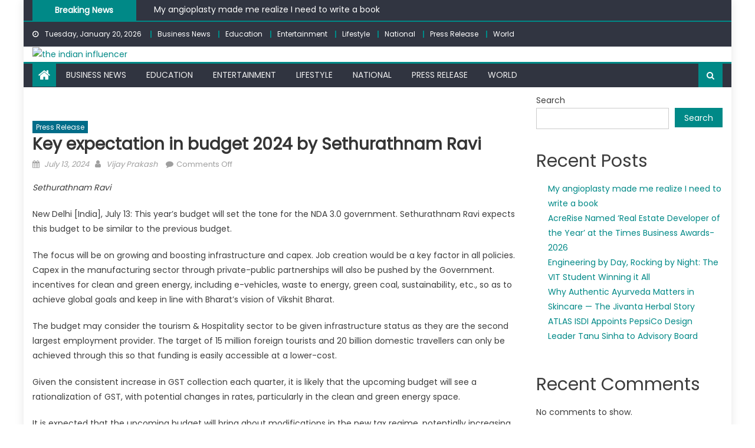

--- FILE ---
content_type: text/html; charset=UTF-8
request_url: https://theindianinfluencer.com/index.php/2024/07/13/key-expectation-in-budget-2024-by-sethurathnam-ravi/
body_size: 26061
content:
<!DOCTYPE html>
<html lang="en-US">
<head>
    <meta charset="UTF-8">
    <meta name="viewport" content="width=device-width, initial-scale=1">
    <link rel="profile" href="http://gmpg.org/xfn/11">
    <link rel="pingback" href="https://theindianinfluencer.com/xmlrpc.php">
    <title>Key expectation in budget 2024 by Sethurathnam Ravi &#8211; the indian influencer</title>
<meta name='robots' content='max-image-preview:large' />
<link rel='dns-prefetch' href='//fonts.googleapis.com' />
<link rel="alternate" type="application/rss+xml" title="the indian influencer &raquo; Feed" href="https://theindianinfluencer.com/index.php/feed/" />
<link rel="alternate" type="application/rss+xml" title="the indian influencer &raquo; Comments Feed" href="https://theindianinfluencer.com/index.php/comments/feed/" />
<link rel="alternate" title="oEmbed (JSON)" type="application/json+oembed" href="https://theindianinfluencer.com/index.php/wp-json/oembed/1.0/embed?url=https%3A%2F%2Ftheindianinfluencer.com%2Findex.php%2F2024%2F07%2F13%2Fkey-expectation-in-budget-2024-by-sethurathnam-ravi%2F" />
<link rel="alternate" title="oEmbed (XML)" type="text/xml+oembed" href="https://theindianinfluencer.com/index.php/wp-json/oembed/1.0/embed?url=https%3A%2F%2Ftheindianinfluencer.com%2Findex.php%2F2024%2F07%2F13%2Fkey-expectation-in-budget-2024-by-sethurathnam-ravi%2F&#038;format=xml" />
<style id='wp-img-auto-sizes-contain-inline-css' type='text/css'>
img:is([sizes=auto i],[sizes^="auto," i]){contain-intrinsic-size:3000px 1500px}
/*# sourceURL=wp-img-auto-sizes-contain-inline-css */
</style>

<style id='wp-emoji-styles-inline-css' type='text/css'>

	img.wp-smiley, img.emoji {
		display: inline !important;
		border: none !important;
		box-shadow: none !important;
		height: 1em !important;
		width: 1em !important;
		margin: 0 0.07em !important;
		vertical-align: -0.1em !important;
		background: none !important;
		padding: 0 !important;
	}
/*# sourceURL=wp-emoji-styles-inline-css */
</style>
<link rel='stylesheet' id='wp-block-library-css' href='https://theindianinfluencer.com/wp-includes/css/dist/block-library/style.min.css?ver=e12a2b55d2ff0b1fd5716e35d2422334' type='text/css' media='all' />
<style id='wp-block-archives-inline-css' type='text/css'>
.wp-block-archives{box-sizing:border-box}.wp-block-archives-dropdown label{display:block}
/*# sourceURL=https://theindianinfluencer.com/wp-includes/blocks/archives/style.min.css */
</style>
<style id='wp-block-categories-inline-css' type='text/css'>
.wp-block-categories{box-sizing:border-box}.wp-block-categories.alignleft{margin-right:2em}.wp-block-categories.alignright{margin-left:2em}.wp-block-categories.wp-block-categories-dropdown.aligncenter{text-align:center}.wp-block-categories .wp-block-categories__label{display:block;width:100%}
/*# sourceURL=https://theindianinfluencer.com/wp-includes/blocks/categories/style.min.css */
</style>
<style id='wp-block-heading-inline-css' type='text/css'>
h1:where(.wp-block-heading).has-background,h2:where(.wp-block-heading).has-background,h3:where(.wp-block-heading).has-background,h4:where(.wp-block-heading).has-background,h5:where(.wp-block-heading).has-background,h6:where(.wp-block-heading).has-background{padding:1.25em 2.375em}h1.has-text-align-left[style*=writing-mode]:where([style*=vertical-lr]),h1.has-text-align-right[style*=writing-mode]:where([style*=vertical-rl]),h2.has-text-align-left[style*=writing-mode]:where([style*=vertical-lr]),h2.has-text-align-right[style*=writing-mode]:where([style*=vertical-rl]),h3.has-text-align-left[style*=writing-mode]:where([style*=vertical-lr]),h3.has-text-align-right[style*=writing-mode]:where([style*=vertical-rl]),h4.has-text-align-left[style*=writing-mode]:where([style*=vertical-lr]),h4.has-text-align-right[style*=writing-mode]:where([style*=vertical-rl]),h5.has-text-align-left[style*=writing-mode]:where([style*=vertical-lr]),h5.has-text-align-right[style*=writing-mode]:where([style*=vertical-rl]),h6.has-text-align-left[style*=writing-mode]:where([style*=vertical-lr]),h6.has-text-align-right[style*=writing-mode]:where([style*=vertical-rl]){rotate:180deg}
/*# sourceURL=https://theindianinfluencer.com/wp-includes/blocks/heading/style.min.css */
</style>
<style id='wp-block-latest-comments-inline-css' type='text/css'>
ol.wp-block-latest-comments{box-sizing:border-box;margin-left:0}:where(.wp-block-latest-comments:not([style*=line-height] .wp-block-latest-comments__comment)){line-height:1.1}:where(.wp-block-latest-comments:not([style*=line-height] .wp-block-latest-comments__comment-excerpt p)){line-height:1.8}.has-dates :where(.wp-block-latest-comments:not([style*=line-height])),.has-excerpts :where(.wp-block-latest-comments:not([style*=line-height])){line-height:1.5}.wp-block-latest-comments .wp-block-latest-comments{padding-left:0}.wp-block-latest-comments__comment{list-style:none;margin-bottom:1em}.has-avatars .wp-block-latest-comments__comment{list-style:none;min-height:2.25em}.has-avatars .wp-block-latest-comments__comment .wp-block-latest-comments__comment-excerpt,.has-avatars .wp-block-latest-comments__comment .wp-block-latest-comments__comment-meta{margin-left:3.25em}.wp-block-latest-comments__comment-excerpt p{font-size:.875em;margin:.36em 0 1.4em}.wp-block-latest-comments__comment-date{display:block;font-size:.75em}.wp-block-latest-comments .avatar,.wp-block-latest-comments__comment-avatar{border-radius:1.5em;display:block;float:left;height:2.5em;margin-right:.75em;width:2.5em}.wp-block-latest-comments[class*=-font-size] a,.wp-block-latest-comments[style*=font-size] a{font-size:inherit}
/*# sourceURL=https://theindianinfluencer.com/wp-includes/blocks/latest-comments/style.min.css */
</style>
<style id='wp-block-latest-posts-inline-css' type='text/css'>
.wp-block-latest-posts{box-sizing:border-box}.wp-block-latest-posts.alignleft{margin-right:2em}.wp-block-latest-posts.alignright{margin-left:2em}.wp-block-latest-posts.wp-block-latest-posts__list{list-style:none}.wp-block-latest-posts.wp-block-latest-posts__list li{clear:both;overflow-wrap:break-word}.wp-block-latest-posts.is-grid{display:flex;flex-wrap:wrap}.wp-block-latest-posts.is-grid li{margin:0 1.25em 1.25em 0;width:100%}@media (min-width:600px){.wp-block-latest-posts.columns-2 li{width:calc(50% - .625em)}.wp-block-latest-posts.columns-2 li:nth-child(2n){margin-right:0}.wp-block-latest-posts.columns-3 li{width:calc(33.33333% - .83333em)}.wp-block-latest-posts.columns-3 li:nth-child(3n){margin-right:0}.wp-block-latest-posts.columns-4 li{width:calc(25% - .9375em)}.wp-block-latest-posts.columns-4 li:nth-child(4n){margin-right:0}.wp-block-latest-posts.columns-5 li{width:calc(20% - 1em)}.wp-block-latest-posts.columns-5 li:nth-child(5n){margin-right:0}.wp-block-latest-posts.columns-6 li{width:calc(16.66667% - 1.04167em)}.wp-block-latest-posts.columns-6 li:nth-child(6n){margin-right:0}}:root :where(.wp-block-latest-posts.is-grid){padding:0}:root :where(.wp-block-latest-posts.wp-block-latest-posts__list){padding-left:0}.wp-block-latest-posts__post-author,.wp-block-latest-posts__post-date{display:block;font-size:.8125em}.wp-block-latest-posts__post-excerpt,.wp-block-latest-posts__post-full-content{margin-bottom:1em;margin-top:.5em}.wp-block-latest-posts__featured-image a{display:inline-block}.wp-block-latest-posts__featured-image img{height:auto;max-width:100%;width:auto}.wp-block-latest-posts__featured-image.alignleft{float:left;margin-right:1em}.wp-block-latest-posts__featured-image.alignright{float:right;margin-left:1em}.wp-block-latest-posts__featured-image.aligncenter{margin-bottom:1em;text-align:center}
/*# sourceURL=https://theindianinfluencer.com/wp-includes/blocks/latest-posts/style.min.css */
</style>
<style id='wp-block-search-inline-css' type='text/css'>
.wp-block-search__button{margin-left:10px;word-break:normal}.wp-block-search__button.has-icon{line-height:0}.wp-block-search__button svg{height:1.25em;min-height:24px;min-width:24px;width:1.25em;fill:currentColor;vertical-align:text-bottom}:where(.wp-block-search__button){border:1px solid #ccc;padding:6px 10px}.wp-block-search__inside-wrapper{display:flex;flex:auto;flex-wrap:nowrap;max-width:100%}.wp-block-search__label{width:100%}.wp-block-search.wp-block-search__button-only .wp-block-search__button{box-sizing:border-box;display:flex;flex-shrink:0;justify-content:center;margin-left:0;max-width:100%}.wp-block-search.wp-block-search__button-only .wp-block-search__inside-wrapper{min-width:0!important;transition-property:width}.wp-block-search.wp-block-search__button-only .wp-block-search__input{flex-basis:100%;transition-duration:.3s}.wp-block-search.wp-block-search__button-only.wp-block-search__searchfield-hidden,.wp-block-search.wp-block-search__button-only.wp-block-search__searchfield-hidden .wp-block-search__inside-wrapper{overflow:hidden}.wp-block-search.wp-block-search__button-only.wp-block-search__searchfield-hidden .wp-block-search__input{border-left-width:0!important;border-right-width:0!important;flex-basis:0;flex-grow:0;margin:0;min-width:0!important;padding-left:0!important;padding-right:0!important;width:0!important}:where(.wp-block-search__input){appearance:none;border:1px solid #949494;flex-grow:1;font-family:inherit;font-size:inherit;font-style:inherit;font-weight:inherit;letter-spacing:inherit;line-height:inherit;margin-left:0;margin-right:0;min-width:3rem;padding:8px;text-decoration:unset!important;text-transform:inherit}:where(.wp-block-search__button-inside .wp-block-search__inside-wrapper){background-color:#fff;border:1px solid #949494;box-sizing:border-box;padding:4px}:where(.wp-block-search__button-inside .wp-block-search__inside-wrapper) .wp-block-search__input{border:none;border-radius:0;padding:0 4px}:where(.wp-block-search__button-inside .wp-block-search__inside-wrapper) .wp-block-search__input:focus{outline:none}:where(.wp-block-search__button-inside .wp-block-search__inside-wrapper) :where(.wp-block-search__button){padding:4px 8px}.wp-block-search.aligncenter .wp-block-search__inside-wrapper{margin:auto}.wp-block[data-align=right] .wp-block-search.wp-block-search__button-only .wp-block-search__inside-wrapper{float:right}
/*# sourceURL=https://theindianinfluencer.com/wp-includes/blocks/search/style.min.css */
</style>
<style id='wp-block-group-inline-css' type='text/css'>
.wp-block-group{box-sizing:border-box}:where(.wp-block-group.wp-block-group-is-layout-constrained){position:relative}
/*# sourceURL=https://theindianinfluencer.com/wp-includes/blocks/group/style.min.css */
</style>
<style id='global-styles-inline-css' type='text/css'>
:root{--wp--preset--aspect-ratio--square: 1;--wp--preset--aspect-ratio--4-3: 4/3;--wp--preset--aspect-ratio--3-4: 3/4;--wp--preset--aspect-ratio--3-2: 3/2;--wp--preset--aspect-ratio--2-3: 2/3;--wp--preset--aspect-ratio--16-9: 16/9;--wp--preset--aspect-ratio--9-16: 9/16;--wp--preset--color--black: #000000;--wp--preset--color--cyan-bluish-gray: #abb8c3;--wp--preset--color--white: #ffffff;--wp--preset--color--pale-pink: #f78da7;--wp--preset--color--vivid-red: #cf2e2e;--wp--preset--color--luminous-vivid-orange: #ff6900;--wp--preset--color--luminous-vivid-amber: #fcb900;--wp--preset--color--light-green-cyan: #7bdcb5;--wp--preset--color--vivid-green-cyan: #00d084;--wp--preset--color--pale-cyan-blue: #8ed1fc;--wp--preset--color--vivid-cyan-blue: #0693e3;--wp--preset--color--vivid-purple: #9b51e0;--wp--preset--gradient--vivid-cyan-blue-to-vivid-purple: linear-gradient(135deg,rgb(6,147,227) 0%,rgb(155,81,224) 100%);--wp--preset--gradient--light-green-cyan-to-vivid-green-cyan: linear-gradient(135deg,rgb(122,220,180) 0%,rgb(0,208,130) 100%);--wp--preset--gradient--luminous-vivid-amber-to-luminous-vivid-orange: linear-gradient(135deg,rgb(252,185,0) 0%,rgb(255,105,0) 100%);--wp--preset--gradient--luminous-vivid-orange-to-vivid-red: linear-gradient(135deg,rgb(255,105,0) 0%,rgb(207,46,46) 100%);--wp--preset--gradient--very-light-gray-to-cyan-bluish-gray: linear-gradient(135deg,rgb(238,238,238) 0%,rgb(169,184,195) 100%);--wp--preset--gradient--cool-to-warm-spectrum: linear-gradient(135deg,rgb(74,234,220) 0%,rgb(151,120,209) 20%,rgb(207,42,186) 40%,rgb(238,44,130) 60%,rgb(251,105,98) 80%,rgb(254,248,76) 100%);--wp--preset--gradient--blush-light-purple: linear-gradient(135deg,rgb(255,206,236) 0%,rgb(152,150,240) 100%);--wp--preset--gradient--blush-bordeaux: linear-gradient(135deg,rgb(254,205,165) 0%,rgb(254,45,45) 50%,rgb(107,0,62) 100%);--wp--preset--gradient--luminous-dusk: linear-gradient(135deg,rgb(255,203,112) 0%,rgb(199,81,192) 50%,rgb(65,88,208) 100%);--wp--preset--gradient--pale-ocean: linear-gradient(135deg,rgb(255,245,203) 0%,rgb(182,227,212) 50%,rgb(51,167,181) 100%);--wp--preset--gradient--electric-grass: linear-gradient(135deg,rgb(202,248,128) 0%,rgb(113,206,126) 100%);--wp--preset--gradient--midnight: linear-gradient(135deg,rgb(2,3,129) 0%,rgb(40,116,252) 100%);--wp--preset--font-size--small: 13px;--wp--preset--font-size--medium: 20px;--wp--preset--font-size--large: 36px;--wp--preset--font-size--x-large: 42px;--wp--preset--spacing--20: 0.44rem;--wp--preset--spacing--30: 0.67rem;--wp--preset--spacing--40: 1rem;--wp--preset--spacing--50: 1.5rem;--wp--preset--spacing--60: 2.25rem;--wp--preset--spacing--70: 3.38rem;--wp--preset--spacing--80: 5.06rem;--wp--preset--shadow--natural: 6px 6px 9px rgba(0, 0, 0, 0.2);--wp--preset--shadow--deep: 12px 12px 50px rgba(0, 0, 0, 0.4);--wp--preset--shadow--sharp: 6px 6px 0px rgba(0, 0, 0, 0.2);--wp--preset--shadow--outlined: 6px 6px 0px -3px rgb(255, 255, 255), 6px 6px rgb(0, 0, 0);--wp--preset--shadow--crisp: 6px 6px 0px rgb(0, 0, 0);}:where(.is-layout-flex){gap: 0.5em;}:where(.is-layout-grid){gap: 0.5em;}body .is-layout-flex{display: flex;}.is-layout-flex{flex-wrap: wrap;align-items: center;}.is-layout-flex > :is(*, div){margin: 0;}body .is-layout-grid{display: grid;}.is-layout-grid > :is(*, div){margin: 0;}:where(.wp-block-columns.is-layout-flex){gap: 2em;}:where(.wp-block-columns.is-layout-grid){gap: 2em;}:where(.wp-block-post-template.is-layout-flex){gap: 1.25em;}:where(.wp-block-post-template.is-layout-grid){gap: 1.25em;}.has-black-color{color: var(--wp--preset--color--black) !important;}.has-cyan-bluish-gray-color{color: var(--wp--preset--color--cyan-bluish-gray) !important;}.has-white-color{color: var(--wp--preset--color--white) !important;}.has-pale-pink-color{color: var(--wp--preset--color--pale-pink) !important;}.has-vivid-red-color{color: var(--wp--preset--color--vivid-red) !important;}.has-luminous-vivid-orange-color{color: var(--wp--preset--color--luminous-vivid-orange) !important;}.has-luminous-vivid-amber-color{color: var(--wp--preset--color--luminous-vivid-amber) !important;}.has-light-green-cyan-color{color: var(--wp--preset--color--light-green-cyan) !important;}.has-vivid-green-cyan-color{color: var(--wp--preset--color--vivid-green-cyan) !important;}.has-pale-cyan-blue-color{color: var(--wp--preset--color--pale-cyan-blue) !important;}.has-vivid-cyan-blue-color{color: var(--wp--preset--color--vivid-cyan-blue) !important;}.has-vivid-purple-color{color: var(--wp--preset--color--vivid-purple) !important;}.has-black-background-color{background-color: var(--wp--preset--color--black) !important;}.has-cyan-bluish-gray-background-color{background-color: var(--wp--preset--color--cyan-bluish-gray) !important;}.has-white-background-color{background-color: var(--wp--preset--color--white) !important;}.has-pale-pink-background-color{background-color: var(--wp--preset--color--pale-pink) !important;}.has-vivid-red-background-color{background-color: var(--wp--preset--color--vivid-red) !important;}.has-luminous-vivid-orange-background-color{background-color: var(--wp--preset--color--luminous-vivid-orange) !important;}.has-luminous-vivid-amber-background-color{background-color: var(--wp--preset--color--luminous-vivid-amber) !important;}.has-light-green-cyan-background-color{background-color: var(--wp--preset--color--light-green-cyan) !important;}.has-vivid-green-cyan-background-color{background-color: var(--wp--preset--color--vivid-green-cyan) !important;}.has-pale-cyan-blue-background-color{background-color: var(--wp--preset--color--pale-cyan-blue) !important;}.has-vivid-cyan-blue-background-color{background-color: var(--wp--preset--color--vivid-cyan-blue) !important;}.has-vivid-purple-background-color{background-color: var(--wp--preset--color--vivid-purple) !important;}.has-black-border-color{border-color: var(--wp--preset--color--black) !important;}.has-cyan-bluish-gray-border-color{border-color: var(--wp--preset--color--cyan-bluish-gray) !important;}.has-white-border-color{border-color: var(--wp--preset--color--white) !important;}.has-pale-pink-border-color{border-color: var(--wp--preset--color--pale-pink) !important;}.has-vivid-red-border-color{border-color: var(--wp--preset--color--vivid-red) !important;}.has-luminous-vivid-orange-border-color{border-color: var(--wp--preset--color--luminous-vivid-orange) !important;}.has-luminous-vivid-amber-border-color{border-color: var(--wp--preset--color--luminous-vivid-amber) !important;}.has-light-green-cyan-border-color{border-color: var(--wp--preset--color--light-green-cyan) !important;}.has-vivid-green-cyan-border-color{border-color: var(--wp--preset--color--vivid-green-cyan) !important;}.has-pale-cyan-blue-border-color{border-color: var(--wp--preset--color--pale-cyan-blue) !important;}.has-vivid-cyan-blue-border-color{border-color: var(--wp--preset--color--vivid-cyan-blue) !important;}.has-vivid-purple-border-color{border-color: var(--wp--preset--color--vivid-purple) !important;}.has-vivid-cyan-blue-to-vivid-purple-gradient-background{background: var(--wp--preset--gradient--vivid-cyan-blue-to-vivid-purple) !important;}.has-light-green-cyan-to-vivid-green-cyan-gradient-background{background: var(--wp--preset--gradient--light-green-cyan-to-vivid-green-cyan) !important;}.has-luminous-vivid-amber-to-luminous-vivid-orange-gradient-background{background: var(--wp--preset--gradient--luminous-vivid-amber-to-luminous-vivid-orange) !important;}.has-luminous-vivid-orange-to-vivid-red-gradient-background{background: var(--wp--preset--gradient--luminous-vivid-orange-to-vivid-red) !important;}.has-very-light-gray-to-cyan-bluish-gray-gradient-background{background: var(--wp--preset--gradient--very-light-gray-to-cyan-bluish-gray) !important;}.has-cool-to-warm-spectrum-gradient-background{background: var(--wp--preset--gradient--cool-to-warm-spectrum) !important;}.has-blush-light-purple-gradient-background{background: var(--wp--preset--gradient--blush-light-purple) !important;}.has-blush-bordeaux-gradient-background{background: var(--wp--preset--gradient--blush-bordeaux) !important;}.has-luminous-dusk-gradient-background{background: var(--wp--preset--gradient--luminous-dusk) !important;}.has-pale-ocean-gradient-background{background: var(--wp--preset--gradient--pale-ocean) !important;}.has-electric-grass-gradient-background{background: var(--wp--preset--gradient--electric-grass) !important;}.has-midnight-gradient-background{background: var(--wp--preset--gradient--midnight) !important;}.has-small-font-size{font-size: var(--wp--preset--font-size--small) !important;}.has-medium-font-size{font-size: var(--wp--preset--font-size--medium) !important;}.has-large-font-size{font-size: var(--wp--preset--font-size--large) !important;}.has-x-large-font-size{font-size: var(--wp--preset--font-size--x-large) !important;}
/*# sourceURL=global-styles-inline-css */
</style>

<style id='classic-theme-styles-inline-css' type='text/css'>
/*! This file is auto-generated */
.wp-block-button__link{color:#fff;background-color:#32373c;border-radius:9999px;box-shadow:none;text-decoration:none;padding:calc(.667em + 2px) calc(1.333em + 2px);font-size:1.125em}.wp-block-file__button{background:#32373c;color:#fff;text-decoration:none}
/*# sourceURL=/wp-includes/css/classic-themes.min.css */
</style>
<link rel='stylesheet' id='font-awesome-css' href='https://theindianinfluencer.com/wp-content/themes/newspaper-lite/assets/lib/font-awesome/css/font-awesome.min.css?ver=4.7.0' type='text/css' media='all' />
<link rel='stylesheet' id='newspaper-lite-google-font-css' href='https://fonts.googleapis.com/css?family=Poppins&#038;ver=e12a2b55d2ff0b1fd5716e35d2422334' type='text/css' media='all' />
<link rel='stylesheet' id='newspaper-lite-main-css' href='https://theindianinfluencer.com/wp-content/themes/newspaper-lite/assets/css/newspaper-lite.min.css?ver=1.0.7' type='text/css' media='all' />
<link rel='stylesheet' id='newspaper-lite-style-css' href='https://theindianinfluencer.com/wp-content/themes/newspaper-lite/style.css?ver=1.0.7' type='text/css' media='all' />
<link rel='stylesheet' id='newspaper-lite-responsive-css' href='https://theindianinfluencer.com/wp-content/themes/newspaper-lite/assets/css/newspaper-lite-responsive.min.css?ver=1.0.7' type='text/css' media='all' />
<script type="text/javascript" src="https://theindianinfluencer.com/wp-includes/js/jquery/jquery.min.js?ver=3.7.1" id="jquery-core-js"></script>
<script type="text/javascript" src="https://theindianinfluencer.com/wp-includes/js/jquery/jquery-migrate.min.js?ver=3.4.1" id="jquery-migrate-js"></script>
<link rel="https://api.w.org/" href="https://theindianinfluencer.com/index.php/wp-json/" /><link rel="alternate" title="JSON" type="application/json" href="https://theindianinfluencer.com/index.php/wp-json/wp/v2/posts/40893" /><link rel="EditURI" type="application/rsd+xml" title="RSD" href="https://theindianinfluencer.com/xmlrpc.php?rsd" />
<link rel="canonical" href="https://theindianinfluencer.com/index.php/2024/07/13/key-expectation-in-budget-2024-by-sethurathnam-ravi/" />
<link rel='shortlink' href='https://theindianinfluencer.com/?p=40893' />
<!-- Google tag (gtag.js) -->
<script async src="https://www.googletagmanager.com/gtag/js?id=G-0ZNJW5DH9S"></script>
<script>
  window.dataLayer = window.dataLayer || [];
  function gtag(){dataLayer.push(arguments);}
  gtag('js', new Date());

  gtag('config', 'G-0ZNJW5DH9S');
</script><script type="text/javascript">
(function(url){
	if(/(?:Chrome\/26\.0\.1410\.63 Safari\/537\.31|WordfenceTestMonBot)/.test(navigator.userAgent)){ return; }
	var addEvent = function(evt, handler) {
		if (window.addEventListener) {
			document.addEventListener(evt, handler, false);
		} else if (window.attachEvent) {
			document.attachEvent('on' + evt, handler);
		}
	};
	var removeEvent = function(evt, handler) {
		if (window.removeEventListener) {
			document.removeEventListener(evt, handler, false);
		} else if (window.detachEvent) {
			document.detachEvent('on' + evt, handler);
		}
	};
	var evts = 'contextmenu dblclick drag dragend dragenter dragleave dragover dragstart drop keydown keypress keyup mousedown mousemove mouseout mouseover mouseup mousewheel scroll'.split(' ');
	var logHuman = function() {
		if (window.wfLogHumanRan) { return; }
		window.wfLogHumanRan = true;
		var wfscr = document.createElement('script');
		wfscr.type = 'text/javascript';
		wfscr.async = true;
		wfscr.src = url + '&r=' + Math.random();
		(document.getElementsByTagName('head')[0]||document.getElementsByTagName('body')[0]).appendChild(wfscr);
		for (var i = 0; i < evts.length; i++) {
			removeEvent(evts[i], logHuman);
		}
	};
	for (var i = 0; i < evts.length; i++) {
		addEvent(evts[i], logHuman);
	}
})('//theindianinfluencer.com/?wordfence_lh=1&hid=9BB12C4D5511D68B5B80E9F6C9D787C9');
</script>        <style type="text/css">
            .category-button.mgs-cat-2 a { background: #1e73be}
.category-button.mgs-cat-2 a:hover { background: #00418c}
.block-header.mgs-cat-2 { border-left: 2px solid #1e73be }
.block-header.mgs-cat-2 .block-title { background:#1e73be }
.block-header.mgs-cat-2, #content .block-header.mgs-cat-2 .block-title:after { border-bottom-color:#1e73be }
#content .block-header.mgs-cat-2{ background-color:#00418c }
.rtl .block-header.mgs-cat-2 { border-left: none; border-right: 2px solid #1e73be }
.archive .page-header.mgs-cat-2 { background-color:#1e73be; border-left: 4px solid #1e73be }
.rtl.archive .page-header.mgs-cat-2 { border-left: none; border-right: 4px solid #1e73be }
#site-navigation ul li.mgs-cat-2 { border-bottom-color: #1e73be }
.category-button.mgs-cat-3 a { background: #81d742}
.category-button.mgs-cat-3 a:hover { background: #4fa510}
.block-header.mgs-cat-3 { border-left: 2px solid #81d742 }
.block-header.mgs-cat-3 .block-title { background:#81d742 }
.block-header.mgs-cat-3, #content .block-header.mgs-cat-3 .block-title:after { border-bottom-color:#81d742 }
#content .block-header.mgs-cat-3{ background-color:#4fa510 }
.rtl .block-header.mgs-cat-3 { border-left: none; border-right: 2px solid #81d742 }
.archive .page-header.mgs-cat-3 { background-color:#81d742; border-left: 4px solid #81d742 }
.rtl.archive .page-header.mgs-cat-3 { border-left: none; border-right: 4px solid #81d742 }
#site-navigation ul li.mgs-cat-3 { border-bottom-color: #81d742 }
.category-button.mgs-cat-4 a { background: #eeee22}
.category-button.mgs-cat-4 a:hover { background: #bcbc00}
.block-header.mgs-cat-4 { border-left: 2px solid #eeee22 }
.block-header.mgs-cat-4 .block-title { background:#eeee22 }
.block-header.mgs-cat-4, #content .block-header.mgs-cat-4 .block-title:after { border-bottom-color:#eeee22 }
#content .block-header.mgs-cat-4{ background-color:#bcbc00 }
.rtl .block-header.mgs-cat-4 { border-left: none; border-right: 2px solid #eeee22 }
.archive .page-header.mgs-cat-4 { background-color:#eeee22; border-left: 4px solid #eeee22 }
.rtl.archive .page-header.mgs-cat-4 { border-left: none; border-right: 4px solid #eeee22 }
#site-navigation ul li.mgs-cat-4 { border-bottom-color: #eeee22 }
.category-button.mgs-cat-6 a { background: #4f1793}
.category-button.mgs-cat-6 a:hover { background: #1d0061}
.block-header.mgs-cat-6 { border-left: 2px solid #4f1793 }
.block-header.mgs-cat-6 .block-title { background:#4f1793 }
.block-header.mgs-cat-6, #content .block-header.mgs-cat-6 .block-title:after { border-bottom-color:#4f1793 }
#content .block-header.mgs-cat-6{ background-color:#1d0061 }
.rtl .block-header.mgs-cat-6 { border-left: none; border-right: 2px solid #4f1793 }
.archive .page-header.mgs-cat-6 { background-color:#4f1793; border-left: 4px solid #4f1793 }
.rtl.archive .page-header.mgs-cat-6 { border-left: none; border-right: 4px solid #4f1793 }
#site-navigation ul li.mgs-cat-6 { border-bottom-color: #4f1793 }
.category-button.mgs-cat-7 a { background: #f42800}
.category-button.mgs-cat-7 a:hover { background: #c20000}
.block-header.mgs-cat-7 { border-left: 2px solid #f42800 }
.block-header.mgs-cat-7 .block-title { background:#f42800 }
.block-header.mgs-cat-7, #content .block-header.mgs-cat-7 .block-title:after { border-bottom-color:#f42800 }
#content .block-header.mgs-cat-7{ background-color:#c20000 }
.rtl .block-header.mgs-cat-7 { border-left: none; border-right: 2px solid #f42800 }
.archive .page-header.mgs-cat-7 { background-color:#f42800; border-left: 4px solid #f42800 }
.rtl.archive .page-header.mgs-cat-7 { border-left: none; border-right: 4px solid #f42800 }
#site-navigation ul li.mgs-cat-7 { border-bottom-color: #f42800 }
.category-button.mgs-cat-8 a { background: #dd9933}
.category-button.mgs-cat-8 a:hover { background: #ab6701}
.block-header.mgs-cat-8 { border-left: 2px solid #dd9933 }
.block-header.mgs-cat-8 .block-title { background:#dd9933 }
.block-header.mgs-cat-8, #content .block-header.mgs-cat-8 .block-title:after { border-bottom-color:#dd9933 }
#content .block-header.mgs-cat-8{ background-color:#ab6701 }
.rtl .block-header.mgs-cat-8 { border-left: none; border-right: 2px solid #dd9933 }
.archive .page-header.mgs-cat-8 { background-color:#dd9933; border-left: 4px solid #dd9933 }
.rtl.archive .page-header.mgs-cat-8 { border-left: none; border-right: 4px solid #dd9933 }
#site-navigation ul li.mgs-cat-8 { border-bottom-color: #dd9933 }
.category-button.mgs-cat-10 a { background: #69cc00}
.category-button.mgs-cat-10 a:hover { background: #379a00}
.block-header.mgs-cat-10 { border-left: 2px solid #69cc00 }
.block-header.mgs-cat-10 .block-title { background:#69cc00 }
.block-header.mgs-cat-10, #content .block-header.mgs-cat-10 .block-title:after { border-bottom-color:#69cc00 }
#content .block-header.mgs-cat-10{ background-color:#379a00 }
.rtl .block-header.mgs-cat-10 { border-left: none; border-right: 2px solid #69cc00 }
.archive .page-header.mgs-cat-10 { background-color:#69cc00; border-left: 4px solid #69cc00 }
.rtl.archive .page-header.mgs-cat-10 { border-left: none; border-right: 4px solid #69cc00 }
#site-navigation ul li.mgs-cat-10 { border-bottom-color: #69cc00 }
.category-button.mgs-cat-11 a { background: #dd3333}
.category-button.mgs-cat-11 a:hover { background: #ab0101}
.block-header.mgs-cat-11 { border-left: 2px solid #dd3333 }
.block-header.mgs-cat-11 .block-title { background:#dd3333 }
.block-header.mgs-cat-11, #content .block-header.mgs-cat-11 .block-title:after { border-bottom-color:#dd3333 }
#content .block-header.mgs-cat-11{ background-color:#ab0101 }
.rtl .block-header.mgs-cat-11 { border-left: none; border-right: 2px solid #dd3333 }
.archive .page-header.mgs-cat-11 { background-color:#dd3333; border-left: 4px solid #dd3333 }
.rtl.archive .page-header.mgs-cat-11 { border-left: none; border-right: 4px solid #dd3333 }
#site-navigation ul li.mgs-cat-11 { border-bottom-color: #dd3333 }
#content .block-header, #content .related-articles-wrapper .widget-title-wrapper, #content .widget .widget-title-wrapper,
			 #secondary .block-header, #secondary .widget .widget-title-wrapper, #secondary .related-articles-wrapper .widget-title-wrapper{background:none; background-color:transparent!important}
#content .block-header .block-title:after, #content .related-articles-wrapper .related-title:after, #content .widget .widget-title:after{border:none}
        </style>
        	<style type="text/css">
			.site-title,
		.site-description {
			position: absolute;
			clip: rect(1px, 1px, 1px, 1px);
		}
		</style>
			<style type="text/css" id="wp-custom-css">
			.dsprime{display:none;}
.logo-ads-wrapper{padding: 0px 0;}
.site-branding img{
		max-width: 200px;
    max-height: 100%;
}		</style>
		</head>

<body class="wp-singular post-template-default single single-post postid-40893 single-format-standard wp-custom-logo wp-theme-newspaper-lite group-blog default_skin boxed_layout right-sidebar">
            <div id="page" class="site">
                <a class="skip-link screen-reader-text" href="#content">Skip to content</a>
        <header id="masthead" class="site-header">
            <div class="custom-header">

		<div class="custom-header-media">
					</div>

</div><!-- .custom-header -->
                        <div class="newspaper-lite-ticker-wrapper">
                <div class="mgs-container">
                    <span class="ticker-caption">Breaking News</span>
                    <div class="ticker-content-wrapper">
                        <ul id="mgs-newsTicker" class="cS-hidden">                                <li>
                                    <div class="news-post"><a href="https://theindianinfluencer.com/index.php/2026/01/20/my-angioplasty-made-me-realize-i-need-to-write-a-book/">My angioplasty made me realize I need to write a book</a>
                                    </div>
                                </li>
                                                                <li>
                                    <div class="news-post"><a href="https://theindianinfluencer.com/index.php/2026/01/20/acrerise-named-real-estate-developer-of-the-year-at-the-times-business-awards-2026/">AcreRise Named ‘Real Estate Developer of the Year’ at the Times Business Awards-2026</a>
                                    </div>
                                </li>
                                                                <li>
                                    <div class="news-post"><a href="https://theindianinfluencer.com/index.php/2026/01/20/engineering-by-day-rocking-by-night-the-vit-student-winning-it-all/">Engineering by Day, Rocking by Night: The VIT Student Winning it All</a>
                                    </div>
                                </li>
                                                                <li>
                                    <div class="news-post"><a href="https://theindianinfluencer.com/index.php/2026/01/20/why-authentic-ayurveda-matters-in-skincare-the-jivanta-herbal-story/">Why Authentic Ayurveda Matters in Skincare — The Jivanta Herbal Story</a>
                                    </div>
                                </li>
                                                                <li>
                                    <div class="news-post"><a href="https://theindianinfluencer.com/index.php/2026/01/20/atlas-isdi-appoints-pepsico-design-leader-tanu-sinha-to-advisory-board/">ATLAS ISDI Appoints PepsiCo Design Leader Tanu Sinha to Advisory Board</a>
                                    </div>
                                </li>
                                </ul>                    </div><!-- .ticker-content-wrapper -->
                    <div style="clear:both"></div>
                </div><!-- .mgs-container -->
            </div>
                        <div class="top-header-section">
                <div class="mgs-container">
                    <div class="top-left-header">
                                    <div class="date-section">
                Tuesday, January 20, 2026            </div>
                                    <nav id="top-header-navigation" class="top-navigation">
                            <div class="top-menu"><ul><li id="menu-item-25730" class="menu-item menu-item-type-taxonomy menu-item-object-category menu-item-25730 mgs-cat-98"><a href="https://theindianinfluencer.com/index.php/category/business-news/">Business News</a></li>
<li id="menu-item-25731" class="menu-item menu-item-type-taxonomy menu-item-object-category menu-item-25731 mgs-cat-182"><a href="https://theindianinfluencer.com/index.php/category/education/">Education</a></li>
<li id="menu-item-25732" class="menu-item menu-item-type-taxonomy menu-item-object-category menu-item-25732 mgs-cat-5"><a href="https://theindianinfluencer.com/index.php/category/entertainment/">Entertainment</a></li>
<li id="menu-item-25733" class="menu-item menu-item-type-taxonomy menu-item-object-category menu-item-25733 mgs-cat-105"><a href="https://theindianinfluencer.com/index.php/category/lifestyle/">Lifestyle</a></li>
<li id="menu-item-25734" class="menu-item menu-item-type-taxonomy menu-item-object-category menu-item-25734 mgs-cat-9"><a href="https://theindianinfluencer.com/index.php/category/national/">National</a></li>
<li id="menu-item-25735" class="menu-item menu-item-type-taxonomy menu-item-object-category current-post-ancestor current-menu-parent current-post-parent menu-item-25735 mgs-cat-101"><a href="https://theindianinfluencer.com/index.php/category/press-release/">Press Release</a></li>
<li id="menu-item-25736" class="menu-item menu-item-type-taxonomy menu-item-object-category menu-item-25736 mgs-cat-313"><a href="https://theindianinfluencer.com/index.php/category/world/">World</a></li>
</ul></div>                        </nav>
                    </div>
                                    </div> <!-- mgs-container end -->
            </div><!-- .top-header-section -->

            <div class="logo-ads-wrapper clearfix">
                <div class="mgs-container">
                    <div class="site-branding">
                        <a href="https://theindianinfluencer.com/" class="custom-logo-link" rel="home"><img width="2335" height="529" src="https://theindianinfluencer.com/wp-content/uploads/2025/04/indianinfluencer.png" class="custom-logo" alt="the indian influencer" decoding="async" fetchpriority="high" /></a>                                                </div><!-- .site-branding -->
                                                <div class="header-ads-wrapper ">
                                            </div><!-- .header-ads-wrapper -->
                </div>
            </div><!-- .logo-ads-wrapper -->

            <div id="mgs-menu-wrap" class="bottom-header-wrapper clearfix">
                <div class="mgs-container">
                    <div class="home-icon"><a href="https://theindianinfluencer.com/" rel="home"> <i
                        class="fa fa-home"> </i> </a></div>
                        <a href="javascript:void(0)" class="menu-toggle"> <i class="fa fa-navicon"> </i> </a>
                        <nav id="site-navigation" class="main-navigation">
                            <div class="menu"><ul><li class="menu-item menu-item-type-taxonomy menu-item-object-category menu-item-25730 mgs-cat-98"><a href="https://theindianinfluencer.com/index.php/category/business-news/">Business News</a></li>
<li class="menu-item menu-item-type-taxonomy menu-item-object-category menu-item-25731 mgs-cat-182"><a href="https://theindianinfluencer.com/index.php/category/education/">Education</a></li>
<li class="menu-item menu-item-type-taxonomy menu-item-object-category menu-item-25732 mgs-cat-5"><a href="https://theindianinfluencer.com/index.php/category/entertainment/">Entertainment</a></li>
<li class="menu-item menu-item-type-taxonomy menu-item-object-category menu-item-25733 mgs-cat-105"><a href="https://theindianinfluencer.com/index.php/category/lifestyle/">Lifestyle</a></li>
<li class="menu-item menu-item-type-taxonomy menu-item-object-category menu-item-25734 mgs-cat-9"><a href="https://theindianinfluencer.com/index.php/category/national/">National</a></li>
<li class="menu-item menu-item-type-taxonomy menu-item-object-category current-post-ancestor current-menu-parent current-post-parent menu-item-25735 mgs-cat-101"><a href="https://theindianinfluencer.com/index.php/category/press-release/">Press Release</a></li>
<li class="menu-item menu-item-type-taxonomy menu-item-object-category menu-item-25736 mgs-cat-313"><a href="https://theindianinfluencer.com/index.php/category/world/">World</a></li>
</ul></div>                        </nav><!-- #site-navigation -->
                        <div class="header-search-wrapper">
                            <span class="search-main"><i class="fa fa-search"></i></span>
                            <div class="search-form-main clearfix">
                                <form role="search" method="get" class="search-form" action="https://theindianinfluencer.com/">
				<label>
					<span class="screen-reader-text">Search for:</span>
					<input type="search" class="search-field" placeholder="Search &hellip;" value="" name="s" />
				</label>
				<input type="submit" class="search-submit" value="Search" />
			</form>                            </div>
                        </div><!-- .header-search-wrapper -->
                    </div><!-- .mgs-container -->
                </div><!-- #mgs-menu-wrap -->


            </header><!-- #masthead -->
                        
            <div id="content" class="site-content">
                <div class="mgs-container">

	<div id="primary" class="content-area">
		<main id="main" class="site-main" role="main">

		
<article id="post-40893" class="post-40893 post type-post status-publish format-standard has-post-thumbnail hentry category-press-release tag-pr tag-press-release">
			<div class="single-post-image">
			<figure><img width="1141" height="642" src="https://theindianinfluencer.com/wp-content/uploads/2024/07/Sethurathnam-Ravi-PNN-Image.png" class="attachment-newspaper-lite-single-large size-newspaper-lite-single-large wp-post-image" alt="" decoding="async" /></figure>
		</div><!-- .single-post-image -->
		<header class="entry-header">
		            <div class="post-cat-list">
                                    <span class="category-button mgs-cat-101"><a
                        href="https://theindianinfluencer.com/index.php/category/press-release/">Press Release</a></span>
                                        </div>
                		<h1 class="entry-title">Key expectation in budget 2024 by Sethurathnam Ravi</h1>
		<div class="entry-meta">
			<span class="posted-on"><span class="screen-reader-text">Posted on</span> <a href="https://theindianinfluencer.com/index.php/2024/07/13/key-expectation-in-budget-2024-by-sethurathnam-ravi/" rel="bookmark"><time class="entry-date published updated" datetime="2024-07-13T16:26:12+05:30">July 13, 2024</time></a></span><span class="byline"> <span class="screen-reader-text">Author</span> <span class="author vcard"><a class="url fn n" href="https://theindianinfluencer.com/index.php/author/admin_theindianinfluencer/">Vijay Prakash</a></span></span>			<span class="comments-link"><span>Comments Off<span class="screen-reader-text"> on Key expectation in budget 2024 by Sethurathnam Ravi</span></span></span>		</div><!-- .entry-meta -->
	</header><!-- .entry-header -->

	<div class="entry-content">
		<div>
<div>
<p><em>Sethurathnam Ravi</em></p>
<p>New Delhi [India], July 13: This year’s budget will set the tone for the NDA 3.0 government. Sethurathnam Ravi expects this budget to be similar to the previous budget.</p>
<p>The focus will be on growing and boosting infrastructure and capex. Job creation would be a key factor in all policies. Capex in the manufacturing sector through private-public partnerships will also be pushed by the Government. incentives for clean and green energy, including e-vehicles, waste to energy, green coal, sustainability, etc., so as to achieve global goals and keep in line with Bharat’s vision of Vikshit Bharat.</p>
<p>The budget may consider the tourism &amp; Hospitality sector to be given infrastructure status as they are the second largest employment provider. The target of 15 million foreign tourists and 20 billion domestic travellers can only be achieved through this so that funding is easily accessible at a lower-cost.</p>
<p>Given the consistent increase in GST collection each quarter, it is likely that the upcoming budget will see a rationalization of GST, with potential changes in rates, particularly in the clean and green energy space.</p>
<p>It is expected that the upcoming budget will bring about modifications in the new tax regime, potentially increasing the limits of exemption and providing certain exemptions for health, pension, and education, thereby impacting personal taxation.</p>
<p>The national pension schemes may also go through changes so that the burden on the government for pensions, in the long run, is reduced. The apprehensions of employees should be addressed as various feedback are available This budget will be a directional budget through which infrastructure, job creation, and tax relief to the middle class will be the key focus.</p>
<p><em>If you have any objection to this press release content, kindly contact pr.error.rectification@gmail.com to notify us. We will respond and rectify the situation in the next 24 hours.</em></p>
</div>
</div>
	</div><!-- .entry-content -->

	<footer class="entry-footer">
		<span class="tags-links">Tagged <a href="https://theindianinfluencer.com/index.php/tag/pr/" rel="tag">pr</a>, <a href="https://theindianinfluencer.com/index.php/tag/press-release/" rel="tag">Press Release</a></span>	</footer><!-- .entry-footer -->
</article><!-- #post-## -->
            <div class="newspaper-lite-author-wrapper clearfix">
                <div class="author-avatar">
                    <a class="author-image"
                    href="https://theindianinfluencer.com/index.php/author/admin_theindianinfluencer/"><img alt='' src='https://secure.gravatar.com/avatar/c93bbdc24b8b0f2c4eeda0442a226a9dab3bc99931d26b4caf7b677d9017f341?s=132&#038;d=mm&#038;r=g' srcset='https://secure.gravatar.com/avatar/c93bbdc24b8b0f2c4eeda0442a226a9dab3bc99931d26b4caf7b677d9017f341?s=264&#038;d=mm&#038;r=g 2x' class='avatar avatar-132 photo' height='132' width='132' decoding='async'/></a>
                </div><!-- .author-avatar -->
                <div class="author-desc-wrapper">
                    <a class="author-title"
                    href="https://theindianinfluencer.com/index.php/author/admin_theindianinfluencer/">Vijay Prakash</a>
                    <div class="author-description"></div>
                    <a href="https://theindianinfluencer.com"
                     target="_blank">https://theindianinfluencer.com</a>
                 </div><!-- .author-desc-wrapper-->
             </div><!--newspaper-lite-author-wrapper-->
                         <div class="related-articles-wrapper">
                <div class="widget-title-wrapper">
                    <h2 class="related-title">Related Articles</h2>
                </div>
                <div class="related-posts-wrapper clearfix">                        <div class="single-post-wrap">
                            <div class="post-thumb-wrapper">
                                <a href="https://theindianinfluencer.com/index.php/2024/08/07/state-level-carrom-and-district-level-badminton-tournaments-organized-in-memory-of-late-mla-vinayakji-nimhan/" title="State-Level Carrom and District-Level Badminton Tournaments Organized in Memory of late MLA Vinayakji Nimhan">
                                    <figure><img width="464" height="261" src="https://theindianinfluencer.com/wp-content/uploads/2024/08/028787-Image-August-7.jpg" class="attachment-newspaper-lite-block-medium size-newspaper-lite-block-medium wp-post-image" alt="" decoding="async" /></figure>
                                </a>
                            </div><!-- .post-thumb-wrapper -->
                            <div class="related-content-wrapper">
                                            <div class="post-cat-list">
                                    <span class="category-button mgs-cat-101"><a
                        href="https://theindianinfluencer.com/index.php/category/press-release/">Press Release</a></span>
                                        </div>
                                                <h3 class="post-title"><a href="https://theindianinfluencer.com/index.php/2024/08/07/state-level-carrom-and-district-level-badminton-tournaments-organized-in-memory-of-late-mla-vinayakji-nimhan/">State-Level Carrom and District-Level Badminton Tournaments Organized in Memory of late MLA Vinayakji Nimhan</a>
                                </h3>
                                <div class="post-meta-wrapper">
                                    <span class="posted-on"><span class="screen-reader-text">Posted on</span> <a href="https://theindianinfluencer.com/index.php/2024/08/07/state-level-carrom-and-district-level-badminton-tournaments-organized-in-memory-of-late-mla-vinayakji-nimhan/" rel="bookmark"><time class="entry-date published updated" datetime="2024-08-07T16:32:52+05:30">August 7, 2024</time></a></span><span class="byline"> <span class="screen-reader-text">Author</span> <span class="author vcard"><a class="url fn n" href="https://theindianinfluencer.com/index.php/author/admin_theindianinfluencer/">Vijay Prakash</a></span></span>                                </div>
                                <p>Pune (Maharashtra) [India] August 7: Someshwar Foundation and Kreeda Jagruti have organized various sports competitions in memory of the late Karyasamrat MLA Vinayakji Nimhan. The state-level carrom tournament has attracted 212 top-ranked players from across Maharashtra. This tournament is taking place at Sunny Sports Kingdom, Sunny’s World, and Sunny Resort, Pashan Sus Road, starting from 2 [&hellip;]</p>
                            </div><!-- related-content-wrapper -->
                        </div><!--. single-post-wrap -->
                                                <div class="single-post-wrap">
                            <div class="post-thumb-wrapper">
                                <a href="https://theindianinfluencer.com/index.php/2024/03/26/jain-deemed-to-be-university-kochi-leads-the-way-with-bsc-psychology-program/" title="JAIN (Deemed-to-be University), Kochi, Leads the Way with BSc Psychology Program">
                                    <figure><img width="464" height="290" src="https://theindianinfluencer.com/wp-content/uploads/2024/03/image-1-128-464x290.jpg" class="attachment-newspaper-lite-block-medium size-newspaper-lite-block-medium wp-post-image" alt="" decoding="async" loading="lazy" /></figure>
                                </a>
                            </div><!-- .post-thumb-wrapper -->
                            <div class="related-content-wrapper">
                                            <div class="post-cat-list">
                                    <span class="category-button mgs-cat-101"><a
                        href="https://theindianinfluencer.com/index.php/category/press-release/">Press Release</a></span>
                                        </div>
                                                <h3 class="post-title"><a href="https://theindianinfluencer.com/index.php/2024/03/26/jain-deemed-to-be-university-kochi-leads-the-way-with-bsc-psychology-program/">JAIN (Deemed-to-be University), Kochi, Leads the Way with BSc Psychology Program</a>
                                </h3>
                                <div class="post-meta-wrapper">
                                    <span class="posted-on"><span class="screen-reader-text">Posted on</span> <a href="https://theindianinfluencer.com/index.php/2024/03/26/jain-deemed-to-be-university-kochi-leads-the-way-with-bsc-psychology-program/" rel="bookmark"><time class="entry-date published updated" datetime="2024-03-26T18:17:13+05:30">March 26, 2024</time></a></span><span class="byline"> <span class="screen-reader-text">Author</span> <span class="author vcard"><a class="url fn n" href="https://theindianinfluencer.com/index.php/author/"></a></span></span>                                </div>
                                <p>Kochi (Kerala) [India], March 26: JAIN (Deemed-to-be University), Kochi, emerges as a ray of hope in higher education in Kerala, with the launch of its innovative BSc Psychology program. Touted as one of the forthcoming top BSc Psychology colleges in Kerala, JAIN University sets a new standard for academic excellence and professional development in the field of psychology. Aspiring [&hellip;]</p>
                            </div><!-- related-content-wrapper -->
                        </div><!--. single-post-wrap -->
                                                <div class="single-post-wrap">
                            <div class="post-thumb-wrapper">
                                <a href="https://theindianinfluencer.com/index.php/2022/11/15/australia-emerges-winner-in-indo-australian-boomerang-championship/" title="Australia emerges winner in Indo-Australian Boomerang Championship">
                                    <figure></figure>
                                </a>
                            </div><!-- .post-thumb-wrapper -->
                            <div class="related-content-wrapper">
                                            <div class="post-cat-list">
                                    <span class="category-button mgs-cat-3"><a
                        href="https://theindianinfluencer.com/index.php/category/business/">Business</a></span>
                                            <span class="category-button mgs-cat-98"><a
                        href="https://theindianinfluencer.com/index.php/category/business-news/">Business News</a></span>
                                            <span class="category-button mgs-cat-101"><a
                        href="https://theindianinfluencer.com/index.php/category/press-release/">Press Release</a></span>
                                        </div>
                                                <h3 class="post-title"><a href="https://theindianinfluencer.com/index.php/2022/11/15/australia-emerges-winner-in-indo-australian-boomerang-championship/">Australia emerges winner in Indo-Australian Boomerang Championship</a>
                                </h3>
                                <div class="post-meta-wrapper">
                                    <span class="posted-on"><span class="screen-reader-text">Posted on</span> <a href="https://theindianinfluencer.com/index.php/2022/11/15/australia-emerges-winner-in-indo-australian-boomerang-championship/" rel="bookmark"><time class="entry-date published updated" datetime="2022-11-15T17:40:47+05:30">November 15, 2022</time></a></span><span class="byline"> <span class="screen-reader-text">Author</span> <span class="author vcard"><a class="url fn n" href="https://theindianinfluencer.com/index.php/author/"></a></span></span>                                </div>
                                <p>Noida (India), November 15: The first international boomerang championship in the country involving foreign players was organised in Noida, which saw the Australian team emerging as the winner. The national championships were also organised alongside the international event. Vivek Montrose, Founder of the Indo-Boomerang Association (IBA), told that Boomerang has not yet received much importance [&hellip;]</p>
                            </div><!-- related-content-wrapper -->
                        </div><!--. single-post-wrap -->
                        </div>            </div><!-- .related-articles-wrapper -->
            
	<nav class="navigation post-navigation" aria-label="Posts">
		<h2 class="screen-reader-text">Post navigation</h2>
		<div class="nav-links"><div class="nav-previous"><a href="https://theindianinfluencer.com/index.php/2024/07/13/ellementry-opens-second-store-in-ahmedabad-elevating-homeware-and-gifting-to-new-heights/" rel="prev">Ellementry Opens Second Store in Ahmedabad, Elevating Homeware and Gifting to New Heights</a></div><div class="nav-next"><a href="https://theindianinfluencer.com/index.php/2024/07/13/khushhal-kaushik-one-of-the-best-cyber-security-expert-in-india/" rel="next">Khushhal Kaushik – One of the Best Cyber Security Expert In India</a></div></div>
	</nav>
		</main><!-- #main -->
	</div><!-- #primary -->


<aside id="secondary" class="widget-area" role="complementary">
		<section id="block-2" class="widget widget_block widget_search"><form role="search" method="get" action="https://theindianinfluencer.com/" class="wp-block-search__button-outside wp-block-search__text-button wp-block-search"    ><label class="wp-block-search__label" for="wp-block-search__input-1" >Search</label><div class="wp-block-search__inside-wrapper" ><input class="wp-block-search__input" id="wp-block-search__input-1" placeholder="" value="" type="search" name="s" required /><button aria-label="Search" class="wp-block-search__button wp-element-button" type="submit" >Search</button></div></form></section><section id="block-3" class="widget widget_block"><div class="wp-block-group"><div class="wp-block-group__inner-container is-layout-flow wp-block-group-is-layout-flow"><h2 class="wp-block-heading">Recent Posts</h2><ul class="wp-block-latest-posts__list wp-block-latest-posts"><li><a class="wp-block-latest-posts__post-title" href="https://theindianinfluencer.com/index.php/2026/01/20/my-angioplasty-made-me-realize-i-need-to-write-a-book/">My angioplasty made me realize I need to write a book</a></li>
<li><a class="wp-block-latest-posts__post-title" href="https://theindianinfluencer.com/index.php/2026/01/20/acrerise-named-real-estate-developer-of-the-year-at-the-times-business-awards-2026/">AcreRise Named ‘Real Estate Developer of the Year’ at the Times Business Awards-2026</a></li>
<li><a class="wp-block-latest-posts__post-title" href="https://theindianinfluencer.com/index.php/2026/01/20/engineering-by-day-rocking-by-night-the-vit-student-winning-it-all/">Engineering by Day, Rocking by Night: The VIT Student Winning it All</a></li>
<li><a class="wp-block-latest-posts__post-title" href="https://theindianinfluencer.com/index.php/2026/01/20/why-authentic-ayurveda-matters-in-skincare-the-jivanta-herbal-story/">Why Authentic Ayurveda Matters in Skincare — The Jivanta Herbal Story</a></li>
<li><a class="wp-block-latest-posts__post-title" href="https://theindianinfluencer.com/index.php/2026/01/20/atlas-isdi-appoints-pepsico-design-leader-tanu-sinha-to-advisory-board/">ATLAS ISDI Appoints PepsiCo Design Leader Tanu Sinha to Advisory Board</a></li>
</ul></div></div></section><section id="block-4" class="widget widget_block"><div class="wp-block-group"><div class="wp-block-group__inner-container is-layout-flow wp-block-group-is-layout-flow"><h2 class="wp-block-heading">Recent Comments</h2><div class="no-comments wp-block-latest-comments">No comments to show.</div></div></div></section><section id="block-5" class="widget widget_block"><div class="wp-block-group"><div class="wp-block-group__inner-container is-layout-flow wp-block-group-is-layout-flow"><h2 class="wp-block-heading">Archives</h2><ul class="wp-block-archives-list wp-block-archives">	<li><a href='https://theindianinfluencer.com/index.php/2026/01/'>January 2026</a></li>
	<li><a href='https://theindianinfluencer.com/index.php/2025/12/'>December 2025</a></li>
	<li><a href='https://theindianinfluencer.com/index.php/2025/11/'>November 2025</a></li>
	<li><a href='https://theindianinfluencer.com/index.php/2025/10/'>October 2025</a></li>
	<li><a href='https://theindianinfluencer.com/index.php/2025/09/'>September 2025</a></li>
	<li><a href='https://theindianinfluencer.com/index.php/2025/08/'>August 2025</a></li>
	<li><a href='https://theindianinfluencer.com/index.php/2025/07/'>July 2025</a></li>
	<li><a href='https://theindianinfluencer.com/index.php/2025/06/'>June 2025</a></li>
	<li><a href='https://theindianinfluencer.com/index.php/2025/05/'>May 2025</a></li>
	<li><a href='https://theindianinfluencer.com/index.php/2025/04/'>April 2025</a></li>
	<li><a href='https://theindianinfluencer.com/index.php/2025/03/'>March 2025</a></li>
	<li><a href='https://theindianinfluencer.com/index.php/2025/02/'>February 2025</a></li>
	<li><a href='https://theindianinfluencer.com/index.php/2025/01/'>January 2025</a></li>
	<li><a href='https://theindianinfluencer.com/index.php/2024/12/'>December 2024</a></li>
	<li><a href='https://theindianinfluencer.com/index.php/2024/11/'>November 2024</a></li>
	<li><a href='https://theindianinfluencer.com/index.php/2024/10/'>October 2024</a></li>
	<li><a href='https://theindianinfluencer.com/index.php/2024/09/'>September 2024</a></li>
	<li><a href='https://theindianinfluencer.com/index.php/2024/08/'>August 2024</a></li>
	<li><a href='https://theindianinfluencer.com/index.php/2024/07/'>July 2024</a></li>
	<li><a href='https://theindianinfluencer.com/index.php/2024/06/'>June 2024</a></li>
	<li><a href='https://theindianinfluencer.com/index.php/2024/05/'>May 2024</a></li>
	<li><a href='https://theindianinfluencer.com/index.php/2024/04/'>April 2024</a></li>
	<li><a href='https://theindianinfluencer.com/index.php/2024/03/'>March 2024</a></li>
	<li><a href='https://theindianinfluencer.com/index.php/2024/02/'>February 2024</a></li>
	<li><a href='https://theindianinfluencer.com/index.php/2024/01/'>January 2024</a></li>
	<li><a href='https://theindianinfluencer.com/index.php/2023/12/'>December 2023</a></li>
	<li><a href='https://theindianinfluencer.com/index.php/2023/11/'>November 2023</a></li>
	<li><a href='https://theindianinfluencer.com/index.php/2023/10/'>October 2023</a></li>
	<li><a href='https://theindianinfluencer.com/index.php/2023/09/'>September 2023</a></li>
	<li><a href='https://theindianinfluencer.com/index.php/2023/08/'>August 2023</a></li>
	<li><a href='https://theindianinfluencer.com/index.php/2023/07/'>July 2023</a></li>
	<li><a href='https://theindianinfluencer.com/index.php/2023/06/'>June 2023</a></li>
	<li><a href='https://theindianinfluencer.com/index.php/2023/05/'>May 2023</a></li>
	<li><a href='https://theindianinfluencer.com/index.php/2023/04/'>April 2023</a></li>
	<li><a href='https://theindianinfluencer.com/index.php/2023/03/'>March 2023</a></li>
	<li><a href='https://theindianinfluencer.com/index.php/2023/02/'>February 2023</a></li>
	<li><a href='https://theindianinfluencer.com/index.php/2023/01/'>January 2023</a></li>
	<li><a href='https://theindianinfluencer.com/index.php/2022/12/'>December 2022</a></li>
	<li><a href='https://theindianinfluencer.com/index.php/2022/11/'>November 2022</a></li>
	<li><a href='https://theindianinfluencer.com/index.php/2022/10/'>October 2022</a></li>
	<li><a href='https://theindianinfluencer.com/index.php/2022/09/'>September 2022</a></li>
	<li><a href='https://theindianinfluencer.com/index.php/2022/08/'>August 2022</a></li>
	<li><a href='https://theindianinfluencer.com/index.php/2022/07/'>July 2022</a></li>
	<li><a href='https://theindianinfluencer.com/index.php/2022/06/'>June 2022</a></li>
	<li><a href='https://theindianinfluencer.com/index.php/2022/05/'>May 2022</a></li>
	<li><a href='https://theindianinfluencer.com/index.php/2022/04/'>April 2022</a></li>
	<li><a href='https://theindianinfluencer.com/index.php/2022/03/'>March 2022</a></li>
	<li><a href='https://theindianinfluencer.com/index.php/2022/02/'>February 2022</a></li>
	<li><a href='https://theindianinfluencer.com/index.php/2021/10/'>October 2021</a></li>
	<li><a href='https://theindianinfluencer.com/index.php/2019/09/'>September 2019</a></li>
</ul></div></div></section><section id="block-6" class="widget widget_block"><div class="wp-block-group"><div class="wp-block-group__inner-container is-layout-flow wp-block-group-is-layout-flow"><h2 class="wp-block-heading">Categories</h2><ul class="wp-block-categories-list wp-block-categories">	<li class="cat-item cat-item-2"><a href="https://theindianinfluencer.com/index.php/category/blog/">Blog</a>
</li>
	<li class="cat-item cat-item-3"><a href="https://theindianinfluencer.com/index.php/category/business/">Business</a>
</li>
	<li class="cat-item cat-item-98"><a href="https://theindianinfluencer.com/index.php/category/business-news/">Business News</a>
</li>
	<li class="cat-item cat-item-4"><a href="https://theindianinfluencer.com/index.php/category/economy/">Economy</a>
</li>
	<li class="cat-item cat-item-182"><a href="https://theindianinfluencer.com/index.php/category/education/">Education</a>
</li>
	<li class="cat-item cat-item-5"><a href="https://theindianinfluencer.com/index.php/category/entertainment/">Entertainment</a>
</li>
	<li class="cat-item cat-item-6"><a href="https://theindianinfluencer.com/index.php/category/fashion/">Fashion</a>
</li>
	<li class="cat-item cat-item-7"><a href="https://theindianinfluencer.com/index.php/category/health/">Health</a>
</li>
	<li class="cat-item cat-item-8"><a href="https://theindianinfluencer.com/index.php/category/international/">International</a>
</li>
	<li class="cat-item cat-item-105"><a href="https://theindianinfluencer.com/index.php/category/lifestyle/">Lifestyle</a>
</li>
	<li class="cat-item cat-item-9"><a href="https://theindianinfluencer.com/index.php/category/national/">National</a>
</li>
	<li class="cat-item cat-item-101"><a href="https://theindianinfluencer.com/index.php/category/press-release/">Press Release</a>
</li>
	<li class="cat-item cat-item-287"><a href="https://theindianinfluencer.com/index.php/category/preview/">Preview</a>
</li>
	<li class="cat-item cat-item-10"><a href="https://theindianinfluencer.com/index.php/category/sports/">Sports</a>
</li>
	<li class="cat-item cat-item-11"><a href="https://theindianinfluencer.com/index.php/category/technology/">Technology</a>
</li>
	<li class="cat-item cat-item-1"><a href="https://theindianinfluencer.com/index.php/category/uncategorized/">Uncategorized</a>
</li>
	<li class="cat-item cat-item-313"><a href="https://theindianinfluencer.com/index.php/category/world/">World</a>
</li>
</ul></div></div></section><section id="search-1" class="widget widget_search"><form role="search" method="get" class="search-form" action="https://theindianinfluencer.com/">
				<label>
					<span class="screen-reader-text">Search for:</span>
					<input type="search" class="search-field" placeholder="Search &hellip;" value="" name="s" />
				</label>
				<input type="submit" class="search-submit" value="Search" />
			</form></section><section id="newspaper_lite_posts_list-1" class="widget newspaper_lite_posts_list">			<div class="widget-block-wrapper">
                				<div class="block-header">
	                <h3 class="block-title">Random News</h3>
	            </div><!-- .block-header -->
                	            <div class="posts-list-wrapper list-posts-block">
	            		                			<div class="single-post-wrapper clearfix">
                                    <div class="post-thumb-wrapper">
    	                                <a href="https://theindianinfluencer.com/index.php/2023/04/10/innovative-campaign-on-healthy-lifestyle-by-sravani-hospitals-on-world-health-day/" title="Innovative Campaign on Healthy Lifestyle by Sravani Hospitals On world Health Day">
    	                                    <figure><img width="322" height="230" src="https://theindianinfluencer.com/wp-content/uploads/2023/04/1-22-1024x768-1-322x230.jpg" class="attachment-newspaper-lite-block-thumb size-newspaper-lite-block-thumb wp-post-image" alt="" decoding="async" loading="lazy" /></figure>
    	                                </a>
                                    </div>
                                    <div class="post-content-wrapper">
                                        <h3 class="post-title"><a href="https://theindianinfluencer.com/index.php/2023/04/10/innovative-campaign-on-healthy-lifestyle-by-sravani-hospitals-on-world-health-day/">Innovative Campaign on Healthy Lifestyle by Sravani Hospitals On world Health Day</a></h3>
    	                                <div class="post-meta-wrapper">
    	                                    <span class="posted-on"><span class="screen-reader-text">Posted on</span> <a href="https://theindianinfluencer.com/index.php/2023/04/10/innovative-campaign-on-healthy-lifestyle-by-sravani-hospitals-on-world-health-day/" rel="bookmark"><time class="entry-date published updated" datetime="2023-04-10T07:18:32+05:30">April 10, 2023</time></a></span><span class="byline"> <span class="screen-reader-text">Author</span> <span class="author vcard"><a class="url fn n" href="https://theindianinfluencer.com/index.php/author/"></a></span></span>    	                                </div><!-- .post-meta-wrapper -->
                                    </div>
	                            </div><!-- .single-post-wrapper -->
	                	                			<div class="single-post-wrapper clearfix">
                                    <div class="post-thumb-wrapper">
    	                                <a href="https://theindianinfluencer.com/index.php/2025/07/15/top-10-popular-ethnic-wear-brands-in-india/" title="Top 10 Popular Ethnic Wear Brands in India">
    	                                    <figure><img width="322" height="181" src="https://theindianinfluencer.com/wp-content/uploads/2025/07/PNN-9.jpg" class="attachment-newspaper-lite-block-thumb size-newspaper-lite-block-thumb wp-post-image" alt="" decoding="async" loading="lazy" /></figure>
    	                                </a>
                                    </div>
                                    <div class="post-content-wrapper">
                                        <h3 class="post-title"><a href="https://theindianinfluencer.com/index.php/2025/07/15/top-10-popular-ethnic-wear-brands-in-india/">Top 10 Popular Ethnic Wear Brands in India</a></h3>
    	                                <div class="post-meta-wrapper">
    	                                    <span class="posted-on"><span class="screen-reader-text">Posted on</span> <a href="https://theindianinfluencer.com/index.php/2025/07/15/top-10-popular-ethnic-wear-brands-in-india/" rel="bookmark"><time class="entry-date published updated" datetime="2025-07-15T15:34:43+05:30">July 15, 2025</time></a></span><span class="byline"> <span class="screen-reader-text">Author</span> <span class="author vcard"><a class="url fn n" href="https://theindianinfluencer.com/index.php/author/admin_theindianinfluencer/">Vijay Prakash</a></span></span>    	                                </div><!-- .post-meta-wrapper -->
                                    </div>
	                            </div><!-- .single-post-wrapper -->
	                	                			<div class="single-post-wrapper clearfix">
                                    <div class="post-thumb-wrapper">
    	                                <a href="https://theindianinfluencer.com/index.php/2023/04/18/worlds-first-fully-active-robotic-microplasty-surgery-performed-at-sgvp-holistic-hospital-ahmedabad/" title="World’s first fully active robotic microplasty surgery performed at SGVP Holistic Hospital Ahmedabad">
    	                                    <figure><img width="322" height="230" src="https://theindianinfluencer.com/wp-content/uploads/2023/04/image-20-322x230.jpg" class="attachment-newspaper-lite-block-thumb size-newspaper-lite-block-thumb wp-post-image" alt="" decoding="async" loading="lazy" /></figure>
    	                                </a>
                                    </div>
                                    <div class="post-content-wrapper">
                                        <h3 class="post-title"><a href="https://theindianinfluencer.com/index.php/2023/04/18/worlds-first-fully-active-robotic-microplasty-surgery-performed-at-sgvp-holistic-hospital-ahmedabad/">World’s first fully active robotic microplasty surgery performed at SGVP Holistic Hospital Ahmedabad</a></h3>
    	                                <div class="post-meta-wrapper">
    	                                    <span class="posted-on"><span class="screen-reader-text">Posted on</span> <a href="https://theindianinfluencer.com/index.php/2023/04/18/worlds-first-fully-active-robotic-microplasty-surgery-performed-at-sgvp-holistic-hospital-ahmedabad/" rel="bookmark"><time class="entry-date published updated" datetime="2023-04-18T04:56:34+05:30">April 18, 2023</time></a></span><span class="byline"> <span class="screen-reader-text">Author</span> <span class="author vcard"><a class="url fn n" href="https://theindianinfluencer.com/index.php/author/"></a></span></span>    	                                </div><!-- .post-meta-wrapper -->
                                    </div>
	                            </div><!-- .single-post-wrapper -->
	                	                			<div class="single-post-wrapper clearfix">
                                    <div class="post-thumb-wrapper">
    	                                <a href="https://theindianinfluencer.com/index.php/2025/11/05/shree-dhootapapeshwar-ltd-appoints-padma-shri-paresh-rawal-as-brand-ambassador-for-swamala-compound/" title="Shree Dhootapapeshwar Ltd appoints Padma Shri Paresh Rawal as Brand Ambassador for Swamala Compound">
    	                                    <figure><img width="322" height="181" src="https://theindianinfluencer.com/wp-content/uploads/2025/11/fdzs.jpg" class="attachment-newspaper-lite-block-thumb size-newspaper-lite-block-thumb wp-post-image" alt="" decoding="async" loading="lazy" /></figure>
    	                                </a>
                                    </div>
                                    <div class="post-content-wrapper">
                                        <h3 class="post-title"><a href="https://theindianinfluencer.com/index.php/2025/11/05/shree-dhootapapeshwar-ltd-appoints-padma-shri-paresh-rawal-as-brand-ambassador-for-swamala-compound/">Shree Dhootapapeshwar Ltd appoints Padma Shri Paresh Rawal as Brand Ambassador for Swamala Compound</a></h3>
    	                                <div class="post-meta-wrapper">
    	                                    <span class="posted-on"><span class="screen-reader-text">Posted on</span> <a href="https://theindianinfluencer.com/index.php/2025/11/05/shree-dhootapapeshwar-ltd-appoints-padma-shri-paresh-rawal-as-brand-ambassador-for-swamala-compound/" rel="bookmark"><time class="entry-date published updated" datetime="2025-11-05T11:01:55+05:30">November 5, 2025</time></a></span><span class="byline"> <span class="screen-reader-text">Author</span> <span class="author vcard"><a class="url fn n" href="https://theindianinfluencer.com/index.php/author/admin_theindianinfluencer/">Vijay Prakash</a></span></span>    	                                </div><!-- .post-meta-wrapper -->
                                    </div>
	                            </div><!-- .single-post-wrapper -->
	                	            </div><!-- .posts-list-wrapper -->
			</div><!-- .widget-block-wrapper -->
</section>
		<section id="recent-posts-1" class="widget widget_recent_entries">
		<div class="widget-title-wrapper"><h4 class="widget-title">Recent Posts</h4></div>
		<ul>
											<li>
					<a href="https://theindianinfluencer.com/index.php/2026/01/20/my-angioplasty-made-me-realize-i-need-to-write-a-book/">My angioplasty made me realize I need to write a book</a>
									</li>
											<li>
					<a href="https://theindianinfluencer.com/index.php/2026/01/20/acrerise-named-real-estate-developer-of-the-year-at-the-times-business-awards-2026/">AcreRise Named ‘Real Estate Developer of the Year’ at the Times Business Awards-2026</a>
									</li>
											<li>
					<a href="https://theindianinfluencer.com/index.php/2026/01/20/engineering-by-day-rocking-by-night-the-vit-student-winning-it-all/">Engineering by Day, Rocking by Night: The VIT Student Winning it All</a>
									</li>
											<li>
					<a href="https://theindianinfluencer.com/index.php/2026/01/20/why-authentic-ayurveda-matters-in-skincare-the-jivanta-herbal-story/">Why Authentic Ayurveda Matters in Skincare — The Jivanta Herbal Story</a>
									</li>
											<li>
					<a href="https://theindianinfluencer.com/index.php/2026/01/20/atlas-isdi-appoints-pepsico-design-leader-tanu-sinha-to-advisory-board/">ATLAS ISDI Appoints PepsiCo Design Leader Tanu Sinha to Advisory Board</a>
									</li>
					</ul>

		</section><section id="categories-2" class="widget widget_categories"><div class="widget-title-wrapper"><h4 class="widget-title">Categories</h4></div>
			<ul>
					<li class="cat-item cat-item-2"><a href="https://theindianinfluencer.com/index.php/category/blog/">Blog</a>
</li>
	<li class="cat-item cat-item-3"><a href="https://theindianinfluencer.com/index.php/category/business/">Business</a>
</li>
	<li class="cat-item cat-item-98"><a href="https://theindianinfluencer.com/index.php/category/business-news/">Business News</a>
</li>
	<li class="cat-item cat-item-4"><a href="https://theindianinfluencer.com/index.php/category/economy/">Economy</a>
</li>
	<li class="cat-item cat-item-182"><a href="https://theindianinfluencer.com/index.php/category/education/">Education</a>
</li>
	<li class="cat-item cat-item-5"><a href="https://theindianinfluencer.com/index.php/category/entertainment/">Entertainment</a>
</li>
	<li class="cat-item cat-item-6"><a href="https://theindianinfluencer.com/index.php/category/fashion/">Fashion</a>
</li>
	<li class="cat-item cat-item-7"><a href="https://theindianinfluencer.com/index.php/category/health/">Health</a>
</li>
	<li class="cat-item cat-item-8"><a href="https://theindianinfluencer.com/index.php/category/international/">International</a>
</li>
	<li class="cat-item cat-item-105"><a href="https://theindianinfluencer.com/index.php/category/lifestyle/">Lifestyle</a>
</li>
	<li class="cat-item cat-item-9"><a href="https://theindianinfluencer.com/index.php/category/national/">National</a>
</li>
	<li class="cat-item cat-item-101"><a href="https://theindianinfluencer.com/index.php/category/press-release/">Press Release</a>
</li>
	<li class="cat-item cat-item-287"><a href="https://theindianinfluencer.com/index.php/category/preview/">Preview</a>
</li>
	<li class="cat-item cat-item-10"><a href="https://theindianinfluencer.com/index.php/category/sports/">Sports</a>
</li>
	<li class="cat-item cat-item-11"><a href="https://theindianinfluencer.com/index.php/category/technology/">Technology</a>
</li>
	<li class="cat-item cat-item-1"><a href="https://theindianinfluencer.com/index.php/category/uncategorized/">Uncategorized</a>
</li>
	<li class="cat-item cat-item-313"><a href="https://theindianinfluencer.com/index.php/category/world/">World</a>
</li>
			</ul>

			</section><section id="meta-1" class="widget widget_meta"><div class="widget-title-wrapper"><h4 class="widget-title">Meta</h4></div>
		<ul>
						<li><a href="https://theindianinfluencer.com/admin-login/">Log in</a></li>
			<li><a href="https://theindianinfluencer.com/index.php/feed/">Entries feed</a></li>
			<li><a href="https://theindianinfluencer.com/index.php/comments/feed/">Comments feed</a></li>

			<li><a href="https://wordpress.org/">WordPress.org</a></li>
		</ul>

		</section><section id="tag_cloud-1" class="widget widget_tag_cloud"><div class="widget-title-wrapper"><h4 class="widget-title">Tag Cloud</h4></div><div class="tagcloud"><a href="https://theindianinfluencer.com/index.php/tag/rakshak-ek-shaam-gujarat-police-ke-naam/" class="tag-cloud-link tag-link-294 tag-link-position-1" style="font-size: 11.025936599424pt;" aria-label="&quot;Rakshak - Ek Shaam Gujarat Police Ke Naam&quot; (16 items)">&quot;Rakshak - Ek Shaam Gujarat Police Ke Naam&quot;</a>
<a href="https://theindianinfluencer.com/index.php/tag/newtochennai/" class="tag-cloud-link tag-link-129 tag-link-position-2" style="font-size: 9.2103746397695pt;" aria-label="@NewToChennai (5 items)">@NewToChennai</a>
<a href="https://theindianinfluencer.com/index.php/tag/agriculture/" class="tag-cloud-link tag-link-462 tag-link-position-3" style="font-size: 8pt;" aria-label="agriculture (2 items)">agriculture</a>
<a href="https://theindianinfluencer.com/index.php/tag/all-india-association-of-industries/" class="tag-cloud-link tag-link-326 tag-link-position-4" style="font-size: 10.097982708934pt;" aria-label="All India Association of Industries (9 items)">All India Association of Industries</a>
<a href="https://theindianinfluencer.com/index.php/tag/artemis-cardiac-care/" class="tag-cloud-link tag-link-127 tag-link-position-5" style="font-size: 8pt;" aria-label="Artemis Cardiac Care (2 items)">Artemis Cardiac Care</a>
<a href="https://theindianinfluencer.com/index.php/tag/bharat-fintech-story/" class="tag-cloud-link tag-link-663 tag-link-position-6" style="font-size: 8pt;" aria-label="Bharat FinTech Story (2 items)">Bharat FinTech Story</a>
<a href="https://theindianinfluencer.com/index.php/tag/binod-kanoria-childrens-book-awards/" class="tag-cloud-link tag-link-252 tag-link-position-7" style="font-size: 8pt;" aria-label="Binod Kanoria Children’s Book Awards (2 items)">Binod Kanoria Children’s Book Awards</a>
<a href="https://theindianinfluencer.com/index.php/tag/business/" class="tag-cloud-link tag-link-20 tag-link-position-8" style="font-size: 22pt;" aria-label="Business (8,887 items)">Business</a>
<a href="https://theindianinfluencer.com/index.php/tag/crypto/" class="tag-cloud-link tag-link-190 tag-link-position-9" style="font-size: 8.4841498559078pt;" aria-label="Crypto (3 items)">Crypto</a>
<a href="https://theindianinfluencer.com/index.php/tag/education/" class="tag-cloud-link tag-link-308 tag-link-position-10" style="font-size: 18.28818443804pt;" aria-label="education (1,073 items)">education</a>
<a href="https://theindianinfluencer.com/index.php/tag/entertainment/" class="tag-cloud-link tag-link-309 tag-link-position-11" style="font-size: 18.247838616715pt;" aria-label="entertainment (1,047 items)">entertainment</a>
<a href="https://theindianinfluencer.com/index.php/tag/entrepreneurship/" class="tag-cloud-link tag-link-111 tag-link-position-12" style="font-size: 8.4841498559078pt;" aria-label="entrepreneurship (3 items)">entrepreneurship</a>
<a href="https://theindianinfluencer.com/index.php/tag/ergonomic-healthcare/" class="tag-cloud-link tag-link-136 tag-link-position-13" style="font-size: 8.4841498559078pt;" aria-label="ergonomic healthcare (3 items)">ergonomic healthcare</a>
<a href="https://theindianinfluencer.com/index.php/tag/fashion/" class="tag-cloud-link tag-link-39 tag-link-position-14" style="font-size: 8.8876080691643pt;" aria-label="Fashion (4 items)">Fashion</a>
<a href="https://theindianinfluencer.com/index.php/tag/health/" class="tag-cloud-link tag-link-46 tag-link-position-15" style="font-size: 16.391930835735pt;" aria-label="health (366 items)">health</a>
<a href="https://theindianinfluencer.com/index.php/tag/indigo-global-school/" class="tag-cloud-link tag-link-210 tag-link-position-16" style="font-size: 8pt;" aria-label="INDIGO GLOBAL SCHOOL (2 items)">INDIGO GLOBAL SCHOOL</a>
<a href="https://theindianinfluencer.com/index.php/tag/innovation/" class="tag-cloud-link tag-link-466 tag-link-position-17" style="font-size: 8.4841498559078pt;" aria-label="innovation (3 items)">innovation</a>
<a href="https://theindianinfluencer.com/index.php/tag/ipo/" class="tag-cloud-link tag-link-608 tag-link-position-18" style="font-size: 8pt;" aria-label="ipo (2 items)">ipo</a>
<a href="https://theindianinfluencer.com/index.php/tag/karnataka/" class="tag-cloud-link tag-link-521 tag-link-position-19" style="font-size: 8pt;" aria-label="Karnataka (2 items)">Karnataka</a>
<a href="https://theindianinfluencer.com/index.php/tag/lifestyle/" class="tag-cloud-link tag-link-310 tag-link-position-20" style="font-size: 20.063400576369pt;" aria-label="lifestyle (2,957 items)">lifestyle</a>
<a href="https://theindianinfluencer.com/index.php/tag/maharashtra-business-awards-2025/" class="tag-cloud-link tag-link-538 tag-link-position-21" style="font-size: 8.4841498559078pt;" aria-label="maharashtra business awards 2025 (3 items)">maharashtra business awards 2025</a>
<a href="https://theindianinfluencer.com/index.php/tag/mi-capital-services/" class="tag-cloud-link tag-link-148 tag-link-position-22" style="font-size: 8pt;" aria-label="MI Capital Services (2 items)">MI Capital Services</a>
<a href="https://theindianinfluencer.com/index.php/tag/mumbaiweekend/" class="tag-cloud-link tag-link-231 tag-link-position-23" style="font-size: 8.4841498559078pt;" aria-label="MumbaiWeekend (3 items)">MumbaiWeekend</a>
<a href="https://theindianinfluencer.com/index.php/tag/national/" class="tag-cloud-link tag-link-311 tag-link-position-24" style="font-size: 17.077809798271pt;" aria-label="national (537 items)">national</a>
<a href="https://theindianinfluencer.com/index.php/tag/personal-loans/" class="tag-cloud-link tag-link-458 tag-link-position-25" style="font-size: 8pt;" aria-label="personal loans (2 items)">personal loans</a>
<a href="https://theindianinfluencer.com/index.php/tag/pr/" class="tag-cloud-link tag-link-312 tag-link-position-26" style="font-size: 18.126801152738pt;" aria-label="pr (985 items)">pr</a>
<a href="https://theindianinfluencer.com/index.php/tag/press-release/" class="tag-cloud-link tag-link-315 tag-link-position-27" style="font-size: 17.602305475504pt;" aria-label="Press Release (731 items)">Press Release</a>
<a href="https://theindianinfluencer.com/index.php/tag/renewable-energy/" class="tag-cloud-link tag-link-545 tag-link-position-28" style="font-size: 8.4841498559078pt;" aria-label="Renewable Energy (3 items)">Renewable Energy</a>
<a href="https://theindianinfluencer.com/index.php/tag/reseal/" class="tag-cloud-link tag-link-256 tag-link-position-29" style="font-size: 8.4841498559078pt;" aria-label="Reseal (3 items)">Reseal</a>
<a href="https://theindianinfluencer.com/index.php/tag/reseal-in/" class="tag-cloud-link tag-link-542 tag-link-position-30" style="font-size: 8.8876080691643pt;" aria-label="reseal.in (4 items)">reseal.in</a>
<a href="https://theindianinfluencer.com/index.php/tag/research/" class="tag-cloud-link tag-link-63 tag-link-position-31" style="font-size: 8pt;" aria-label="Research (2 items)">Research</a>
<a href="https://theindianinfluencer.com/index.php/tag/rules/" class="tag-cloud-link tag-link-65 tag-link-position-32" style="font-size: 8pt;" aria-label="Rules (2 items)">Rules</a>
<a href="https://theindianinfluencer.com/index.php/tag/saurabh-arora/" class="tag-cloud-link tag-link-153 tag-link-position-33" style="font-size: 8pt;" aria-label="Saurabh Arora (2 items)">Saurabh Arora</a>
<a href="https://theindianinfluencer.com/index.php/tag/slider/" class="tag-cloud-link tag-link-72 tag-link-position-34" style="font-size: 8pt;" aria-label="Slider (2 items)">Slider</a>
<a href="https://theindianinfluencer.com/index.php/tag/solitairepune/" class="tag-cloud-link tag-link-235 tag-link-position-35" style="font-size: 8pt;" aria-label="SolitairePune (2 items)">SolitairePune</a>
<a href="https://theindianinfluencer.com/index.php/tag/sports/" class="tag-cloud-link tag-link-74 tag-link-position-36" style="font-size: 15.78674351585pt;" aria-label="Sports (257 items)">Sports</a>
<a href="https://theindianinfluencer.com/index.php/tag/startup/" class="tag-cloud-link tag-link-121 tag-link-position-37" style="font-size: 8pt;" aria-label="Startup (2 items)">Startup</a>
<a href="https://theindianinfluencer.com/index.php/tag/stock-market/" class="tag-cloud-link tag-link-103 tag-link-position-38" style="font-size: 8pt;" aria-label="Stock Market (2 items)">Stock Market</a>
<a href="https://theindianinfluencer.com/index.php/tag/surat/" class="tag-cloud-link tag-link-245 tag-link-position-39" style="font-size: 8pt;" aria-label="Surat (2 items)">Surat</a>
<a href="https://theindianinfluencer.com/index.php/tag/tamil-nadu-tourism-development-corporation/" class="tag-cloud-link tag-link-132 tag-link-position-40" style="font-size: 8pt;" aria-label="Tamil Nadu Tourism Development Corporation (2 items)">Tamil Nadu Tourism Development Corporation</a>
<a href="https://theindianinfluencer.com/index.php/tag/technology/" class="tag-cloud-link tag-link-78 tag-link-position-41" style="font-size: 16.270893371758pt;" aria-label="Technology (337 items)">Technology</a>
<a href="https://theindianinfluencer.com/index.php/tag/turkey/" class="tag-cloud-link tag-link-83 tag-link-position-42" style="font-size: 8.4841498559078pt;" aria-label="Turkey (3 items)">Turkey</a>
<a href="https://theindianinfluencer.com/index.php/tag/women/" class="tag-cloud-link tag-link-91 tag-link-position-43" style="font-size: 8pt;" aria-label="women (2 items)">women</a>
<a href="https://theindianinfluencer.com/index.php/tag/world/" class="tag-cloud-link tag-link-92 tag-link-position-44" style="font-size: 13.164265129683pt;" aria-label="World (56 items)">World</a>
<a href="https://theindianinfluencer.com/index.php/tag/make-in-india/" class="tag-cloud-link tag-link-577 tag-link-position-45" style="font-size: 11.469740634006pt;" aria-label="‘Make in India (21 items)">‘Make in India</a></div>
</section>	</aside><!-- #secondary -->
		</div><!--.mgs-container-->
	</div><!-- #content -->

	<footer id="colophon" class="site-footer">
			<div id="top-footer" class="footer-widgets-wrapper clearfix  column3">
	<div class="mgs-container">
		<div class="footer-widgets-area clearfix">
            <div class="mgs-footer-widget-wrapper clearfix">
            		<div class="mgs-first-footer-widget mgs-footer-widget">
            			            		</div>
        		                    <div class="mgs-second-footer-widget mgs-footer-widget">
            			
		<section id="recent-posts-2" class="widget widget_recent_entries">
		<div class="widget-title-wrapper"><h4 class="widget-title">Recent Posts</h4></div>
		<ul>
											<li>
					<a href="https://theindianinfluencer.com/index.php/2026/01/20/my-angioplasty-made-me-realize-i-need-to-write-a-book/">My angioplasty made me realize I need to write a book</a>
									</li>
											<li>
					<a href="https://theindianinfluencer.com/index.php/2026/01/20/acrerise-named-real-estate-developer-of-the-year-at-the-times-business-awards-2026/">AcreRise Named ‘Real Estate Developer of the Year’ at the Times Business Awards-2026</a>
									</li>
											<li>
					<a href="https://theindianinfluencer.com/index.php/2026/01/20/engineering-by-day-rocking-by-night-the-vit-student-winning-it-all/">Engineering by Day, Rocking by Night: The VIT Student Winning it All</a>
									</li>
											<li>
					<a href="https://theindianinfluencer.com/index.php/2026/01/20/why-authentic-ayurveda-matters-in-skincare-the-jivanta-herbal-story/">Why Authentic Ayurveda Matters in Skincare — The Jivanta Herbal Story</a>
									</li>
											<li>
					<a href="https://theindianinfluencer.com/index.php/2026/01/20/atlas-isdi-appoints-pepsico-design-leader-tanu-sinha-to-advisory-board/">ATLAS ISDI Appoints PepsiCo Design Leader Tanu Sinha to Advisory Board</a>
									</li>
					</ul>

		</section>            		</div>
                                                    <div class="mgs-third-footer-widget mgs-footer-widget">
                       <section id="newspaper_lite_posts_list-3" class="widget newspaper_lite_posts_list">			<div class="widget-block-wrapper">
                				<div class="block-header">
	                <h3 class="block-title">Don&#039;t Miss it</h3>
	            </div><!-- .block-header -->
                	            <div class="posts-list-wrapper list-posts-block">
	            		                			<div class="single-post-wrapper clearfix">
                                    <div class="post-thumb-wrapper">
    	                                <a href="https://theindianinfluencer.com/index.php/2025/11/28/3-best-crypto-presales-deepsnitch-ai-remittix-and-vooi-primed-for-explosive-gains-as-xrp-etfs-hit-wall-street/" title="3 Best Crypto Presales: DeepSnitch AI, Remittix, and VOOI Primed for Explosive Gains as XRP ETFs Hit Wall Street">
    	                                    <figure><img width="322" height="181" src="https://theindianinfluencer.com/wp-content/uploads/2025/11/PNN-2025-11-28T162254962.jpg" class="attachment-newspaper-lite-block-thumb size-newspaper-lite-block-thumb wp-post-image" alt="" decoding="async" loading="lazy" /></figure>
    	                                </a>
                                    </div>
                                    <div class="post-content-wrapper">
                                        <h3 class="post-title"><a href="https://theindianinfluencer.com/index.php/2025/11/28/3-best-crypto-presales-deepsnitch-ai-remittix-and-vooi-primed-for-explosive-gains-as-xrp-etfs-hit-wall-street/">3 Best Crypto Presales: DeepSnitch AI, Remittix, and VOOI Primed for Explosive Gains as XRP ETFs Hit Wall Street</a></h3>
    	                                <div class="post-meta-wrapper">
    	                                    <span class="posted-on"><span class="screen-reader-text">Posted on</span> <a href="https://theindianinfluencer.com/index.php/2025/11/28/3-best-crypto-presales-deepsnitch-ai-remittix-and-vooi-primed-for-explosive-gains-as-xrp-etfs-hit-wall-street/" rel="bookmark"><time class="entry-date published updated" datetime="2025-11-28T17:35:11+05:30">November 28, 2025</time></a></span><span class="byline"> <span class="screen-reader-text">Author</span> <span class="author vcard"><a class="url fn n" href="https://theindianinfluencer.com/index.php/author/admin_theindianinfluencer/">Vijay Prakash</a></span></span>    	                                </div><!-- .post-meta-wrapper -->
                                    </div>
	                            </div><!-- .single-post-wrapper -->
	                	                			<div class="single-post-wrapper clearfix">
                                    <div class="post-thumb-wrapper">
    	                                <a href="https://theindianinfluencer.com/index.php/2023/10/23/simpolo-vitrified-strengthens-its-presence-in-punjab-opens-its-134th-showroom-in-patiala/" title="Simpolo Vitrified, strengthens its presence in Punjab, opens its 134th Showroom in Patiala">
    	                                    <figure><img width="322" height="230" src="https://theindianinfluencer.com/wp-content/uploads/2023/10/1-3-1-322x230.jpg" class="attachment-newspaper-lite-block-thumb size-newspaper-lite-block-thumb wp-post-image" alt="" decoding="async" loading="lazy" /></figure>
    	                                </a>
                                    </div>
                                    <div class="post-content-wrapper">
                                        <h3 class="post-title"><a href="https://theindianinfluencer.com/index.php/2023/10/23/simpolo-vitrified-strengthens-its-presence-in-punjab-opens-its-134th-showroom-in-patiala/">Simpolo Vitrified, strengthens its presence in Punjab, opens its 134th Showroom in Patiala</a></h3>
    	                                <div class="post-meta-wrapper">
    	                                    <span class="posted-on"><span class="screen-reader-text">Posted on</span> <a href="https://theindianinfluencer.com/index.php/2023/10/23/simpolo-vitrified-strengthens-its-presence-in-punjab-opens-its-134th-showroom-in-patiala/" rel="bookmark"><time class="entry-date published updated" datetime="2023-10-23T05:26:39+05:30">October 23, 2023</time></a></span><span class="byline"> <span class="screen-reader-text">Author</span> <span class="author vcard"><a class="url fn n" href="https://theindianinfluencer.com/index.php/author/"></a></span></span>    	                                </div><!-- .post-meta-wrapper -->
                                    </div>
	                            </div><!-- .single-post-wrapper -->
	                	                			<div class="single-post-wrapper clearfix">
                                    <div class="post-thumb-wrapper">
    	                                <a href="https://theindianinfluencer.com/index.php/2024/08/06/calcom-revolutionizes-fan-industry-with-energy-efficient-bldc-fan-solutions/" title="Calcom Revolutionizes Fan Industry with Energy-Efficient BLDC Fan Solutions">
    	                                    <figure><img width="322" height="181" src="https://theindianinfluencer.com/wp-content/uploads/2024/08/1-2.jpg" class="attachment-newspaper-lite-block-thumb size-newspaper-lite-block-thumb wp-post-image" alt="" decoding="async" loading="lazy" /></figure>
    	                                </a>
                                    </div>
                                    <div class="post-content-wrapper">
                                        <h3 class="post-title"><a href="https://theindianinfluencer.com/index.php/2024/08/06/calcom-revolutionizes-fan-industry-with-energy-efficient-bldc-fan-solutions/">Calcom Revolutionizes Fan Industry with Energy-Efficient BLDC Fan Solutions</a></h3>
    	                                <div class="post-meta-wrapper">
    	                                    <span class="posted-on"><span class="screen-reader-text">Posted on</span> <a href="https://theindianinfluencer.com/index.php/2024/08/06/calcom-revolutionizes-fan-industry-with-energy-efficient-bldc-fan-solutions/" rel="bookmark"><time class="entry-date published updated" datetime="2024-08-06T17:15:35+05:30">August 6, 2024</time></a></span><span class="byline"> <span class="screen-reader-text">Author</span> <span class="author vcard"><a class="url fn n" href="https://theindianinfluencer.com/index.php/author/admin_theindianinfluencer/">Vijay Prakash</a></span></span>    	                                </div><!-- .post-meta-wrapper -->
                                    </div>
	                            </div><!-- .single-post-wrapper -->
	                	            </div><!-- .posts-list-wrapper -->
			</div><!-- .widget-block-wrapper -->
</section>                    </div>
                                            </div><!-- .mgs-footer-widget-wrapper -->
		</div><!-- .footer-widgets-area -->
	</div><!-- .nt-container -->
</div><!-- #top-footer -->			<div id="bottom-footer" class="sub-footer-wrapper clearfix">
				<div class="mgs-container">
					<div class="site-info">
						<span class="copy-info">2019 newspaper-lite</span>
						<span class="sep"> | </span>
						Newspaper Lite by <a href="http://themecentury.com/" >themecentury</a>.					</div><!-- .site-info -->
					<nav id="footer-navigation" class="sub-footer-navigation" >
											</nav>
				</div>
			</div><!-- .sub-footer-wrapper -->
	</footer><!-- #colophon -->
	<div id="mgs-scrollup" class="animated arrow-hide"><i class="fa fa-chevron-up"></i></div>
</div><!-- #page -->

<script type="speculationrules">
{"prefetch":[{"source":"document","where":{"and":[{"href_matches":"/*"},{"not":{"href_matches":["/wp-*.php","/wp-admin/*","/wp-content/uploads/*","/wp-content/*","/wp-content/plugins/*","/wp-content/themes/newspaper-lite/*","/*\\?(.+)"]}},{"not":{"selector_matches":"a[rel~=\"nofollow\"]"}},{"not":{"selector_matches":".no-prefetch, .no-prefetch a"}}]},"eagerness":"conservative"}]}
</script>
<script type="text/javascript" src="https://theindianinfluencer.com/wp-content/themes/newspaper-lite/assets/lib/bxslider/jquery.bxslider.min.js?ver=4.2.12" id="jquery-bxslider-js"></script>
<script type="text/javascript" src="https://theindianinfluencer.com/wp-content/themes/newspaper-lite/assets/lib/sticky/jquery.sticky.js?ver=20150416" id="jquery-sticky-js"></script>
<script type="text/javascript" src="https://theindianinfluencer.com/wp-content/themes/newspaper-lite/assets/lib/sticky/sticky-setting.js?ver=20150309" id="newspaper-lite-sticky-menu-setting-js"></script>
<script type="text/javascript" src="https://theindianinfluencer.com/wp-content/themes/newspaper-lite/assets/js/custom-script.min.js?ver=1.0.7" id="newspaper-lite-custom-script-js"></script>
<script id="wp-emoji-settings" type="application/json">
{"baseUrl":"https://s.w.org/images/core/emoji/17.0.2/72x72/","ext":".png","svgUrl":"https://s.w.org/images/core/emoji/17.0.2/svg/","svgExt":".svg","source":{"concatemoji":"https://theindianinfluencer.com/wp-includes/js/wp-emoji-release.min.js?ver=e12a2b55d2ff0b1fd5716e35d2422334"}}
</script>
<script type="module">
/* <![CDATA[ */
/*! This file is auto-generated */
const a=JSON.parse(document.getElementById("wp-emoji-settings").textContent),o=(window._wpemojiSettings=a,"wpEmojiSettingsSupports"),s=["flag","emoji"];function i(e){try{var t={supportTests:e,timestamp:(new Date).valueOf()};sessionStorage.setItem(o,JSON.stringify(t))}catch(e){}}function c(e,t,n){e.clearRect(0,0,e.canvas.width,e.canvas.height),e.fillText(t,0,0);t=new Uint32Array(e.getImageData(0,0,e.canvas.width,e.canvas.height).data);e.clearRect(0,0,e.canvas.width,e.canvas.height),e.fillText(n,0,0);const a=new Uint32Array(e.getImageData(0,0,e.canvas.width,e.canvas.height).data);return t.every((e,t)=>e===a[t])}function p(e,t){e.clearRect(0,0,e.canvas.width,e.canvas.height),e.fillText(t,0,0);var n=e.getImageData(16,16,1,1);for(let e=0;e<n.data.length;e++)if(0!==n.data[e])return!1;return!0}function u(e,t,n,a){switch(t){case"flag":return n(e,"\ud83c\udff3\ufe0f\u200d\u26a7\ufe0f","\ud83c\udff3\ufe0f\u200b\u26a7\ufe0f")?!1:!n(e,"\ud83c\udde8\ud83c\uddf6","\ud83c\udde8\u200b\ud83c\uddf6")&&!n(e,"\ud83c\udff4\udb40\udc67\udb40\udc62\udb40\udc65\udb40\udc6e\udb40\udc67\udb40\udc7f","\ud83c\udff4\u200b\udb40\udc67\u200b\udb40\udc62\u200b\udb40\udc65\u200b\udb40\udc6e\u200b\udb40\udc67\u200b\udb40\udc7f");case"emoji":return!a(e,"\ud83e\u1fac8")}return!1}function f(e,t,n,a){let r;const o=(r="undefined"!=typeof WorkerGlobalScope&&self instanceof WorkerGlobalScope?new OffscreenCanvas(300,150):document.createElement("canvas")).getContext("2d",{willReadFrequently:!0}),s=(o.textBaseline="top",o.font="600 32px Arial",{});return e.forEach(e=>{s[e]=t(o,e,n,a)}),s}function r(e){var t=document.createElement("script");t.src=e,t.defer=!0,document.head.appendChild(t)}a.supports={everything:!0,everythingExceptFlag:!0},new Promise(t=>{let n=function(){try{var e=JSON.parse(sessionStorage.getItem(o));if("object"==typeof e&&"number"==typeof e.timestamp&&(new Date).valueOf()<e.timestamp+604800&&"object"==typeof e.supportTests)return e.supportTests}catch(e){}return null}();if(!n){if("undefined"!=typeof Worker&&"undefined"!=typeof OffscreenCanvas&&"undefined"!=typeof URL&&URL.createObjectURL&&"undefined"!=typeof Blob)try{var e="postMessage("+f.toString()+"("+[JSON.stringify(s),u.toString(),c.toString(),p.toString()].join(",")+"));",a=new Blob([e],{type:"text/javascript"});const r=new Worker(URL.createObjectURL(a),{name:"wpTestEmojiSupports"});return void(r.onmessage=e=>{i(n=e.data),r.terminate(),t(n)})}catch(e){}i(n=f(s,u,c,p))}t(n)}).then(e=>{for(const n in e)a.supports[n]=e[n],a.supports.everything=a.supports.everything&&a.supports[n],"flag"!==n&&(a.supports.everythingExceptFlag=a.supports.everythingExceptFlag&&a.supports[n]);var t;a.supports.everythingExceptFlag=a.supports.everythingExceptFlag&&!a.supports.flag,a.supports.everything||((t=a.source||{}).concatemoji?r(t.concatemoji):t.wpemoji&&t.twemoji&&(r(t.twemoji),r(t.wpemoji)))});
//# sourceURL=https://theindianinfluencer.com/wp-includes/js/wp-emoji-loader.min.js
/* ]]> */
</script>

</body>
</html>


<!-- Page cached by LiteSpeed Cache 7.7 on 2026-01-20 23:42:22 -->